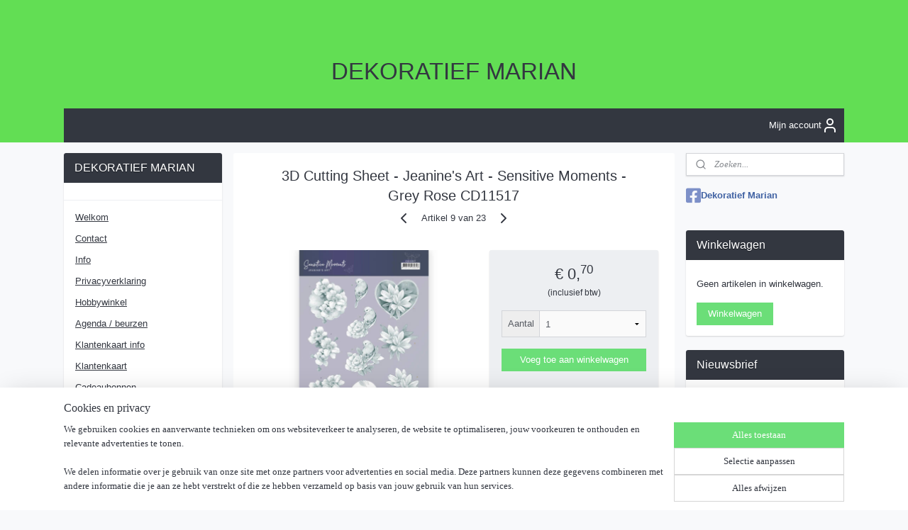

--- FILE ---
content_type: text/html; charset=UTF-8
request_url: https://www.dekoratiefmarian.nl/a-60715414/condoleance/3d-cutting-sheet-jeanine-s-art-sensitive-moments-grey-rose-cd11517/
body_size: 27972
content:
<!DOCTYPE html>
<!--[if lt IE 7]>
<html lang="nl"
      class="no-js lt-ie9 lt-ie8 lt-ie7 secure"> <![endif]-->
<!--[if IE 7]>
<html lang="nl"
      class="no-js lt-ie9 lt-ie8 is-ie7 secure"> <![endif]-->
<!--[if IE 8]>
<html lang="nl"
      class="no-js lt-ie9 is-ie8 secure"> <![endif]-->
<!--[if gt IE 8]><!-->
<html lang="nl" class="no-js secure">
<!--<![endif]-->
<head prefix="og: http://ogp.me/ns#">
    <meta http-equiv="Content-Type" content="text/html; charset=UTF-8"/>

    <title>3D Cutting Sheet - Jeanine&#039;s Art - Sensitive Moments - Grey Rose  CD11517 | Condoleance | DEKORATIEF MARIAN</title>
    <meta name="robots" content="noarchive"/>
    <meta name="robots" content="index,follow,noodp,noydir"/>
    
    <meta name="viewport" content="width=device-width, initial-scale=1.0"/>
    <meta name="revisit-after" content="1 days"/>
    <meta name="generator" content="Mijnwebwinkel"/>
    <meta name="web_author" content="https://www.mijnwebwinkel.nl/"/>

    

    <meta property="og:site_name" content="DEKORATIEF MARIAN"/>

        <meta property="og:title" content="3D Cutting Sheet - Jeanine&#039;s Art - Sensitive Moments - Grey Rose  CD11517"/>
    <meta property="og:description" content=""/>
    <meta property="og:type" content="product"/>
    <meta property="og:image" content="https://cdn.myonlinestore.eu/93be32f5-6be1-11e9-a722-44a8421b9960/image/cache/article/d2be1a18e38e475af51df3de8ed60d7b8f90cf7e.jpg"/>
        <meta property="og:url" content="https://www.dekoratiefmarian.nl/a-60715414/condoleance/3d-cutting-sheet-jeanine-s-art-sensitive-moments-grey-rose-cd11517/"/>

    <link rel="preload" as="style" href="https://static.myonlinestore.eu/assets/../js/fancybox/jquery.fancybox.css?20260123073340"
          onload="this.onload=null;this.rel='stylesheet'">
    <noscript>
        <link rel="stylesheet" href="https://static.myonlinestore.eu/assets/../js/fancybox/jquery.fancybox.css?20260123073340">
    </noscript>

    <link rel="stylesheet" type="text/css" href="https://asset.myonlinestore.eu/7afB5QocjjemakCYOZRohmZDNAf.css"/>

    <link rel="preload" as="style" href="https://static.myonlinestore.eu/assets/../fonts/fontawesome-6.4.2/css/fontawesome.min.css?20260123073340"
          onload="this.onload=null;this.rel='stylesheet'">
    <link rel="preload" as="style" href="https://static.myonlinestore.eu/assets/../fonts/fontawesome-6.4.2/css/solid.min.css?20260123073340"
          onload="this.onload=null;this.rel='stylesheet'">
    <link rel="preload" as="style" href="https://static.myonlinestore.eu/assets/../fonts/fontawesome-6.4.2/css/brands.min.css?20260123073340"
          onload="this.onload=null;this.rel='stylesheet'">
    <link rel="preload" as="style" href="https://static.myonlinestore.eu/assets/../fonts/fontawesome-6.4.2/css/v4-shims.min.css?20260123073340"
          onload="this.onload=null;this.rel='stylesheet'">
    <noscript>
        <link rel="stylesheet" href="https://static.myonlinestore.eu/assets/../fonts/font-awesome-4.1.0/css/font-awesome.4.1.0.min.css?20260123073340">
    </noscript>

    <link rel="preconnect" href="https://static.myonlinestore.eu/" crossorigin />
    <link rel="dns-prefetch" href="https://static.myonlinestore.eu/" />
    <link rel="preconnect" href="https://cdn.myonlinestore.eu" crossorigin />
    <link rel="dns-prefetch" href="https://cdn.myonlinestore.eu" />

    <script type="text/javascript" src="https://static.myonlinestore.eu/assets/../js/modernizr.js?20260123073340"></script>
        
    <link rel="canonical" href="https://www.dekoratiefmarian.nl/a-60715414/condoleance/3d-cutting-sheet-jeanine-s-art-sensitive-moments-grey-rose-cd11517/"/>
                    <link rel="shortcut icon" type="image/x-icon" href="data:image/x-icon;base64,">
        <link rel="icon" type="image/png" href="[data-uri]" />
    <script>
        var _rollbarConfig = {
        accessToken: 'd57a2075769e4401ab611d78421f1c89',
        captureUncaught: false,
        captureUnhandledRejections: false,
        verbose: false,
        payload: {
            environment: 'prod',
            person: {
                id: 547,
            },
            ignoredMessages: [
                'request aborted',
                'network error',
                'timeout'
            ]
        },
        reportLevel: 'error'
    };
    // Rollbar Snippet
    !function(r){var e={};function o(n){if(e[n])return e[n].exports;var t=e[n]={i:n,l:!1,exports:{}};return r[n].call(t.exports,t,t.exports,o),t.l=!0,t.exports}o.m=r,o.c=e,o.d=function(r,e,n){o.o(r,e)||Object.defineProperty(r,e,{enumerable:!0,get:n})},o.r=function(r){"undefined"!=typeof Symbol&&Symbol.toStringTag&&Object.defineProperty(r,Symbol.toStringTag,{value:"Module"}),Object.defineProperty(r,"__esModule",{value:!0})},o.t=function(r,e){if(1&e&&(r=o(r)),8&e)return r;if(4&e&&"object"==typeof r&&r&&r.__esModule)return r;var n=Object.create(null);if(o.r(n),Object.defineProperty(n,"default",{enumerable:!0,value:r}),2&e&&"string"!=typeof r)for(var t in r)o.d(n,t,function(e){return r[e]}.bind(null,t));return n},o.n=function(r){var e=r&&r.__esModule?function(){return r.default}:function(){return r};return o.d(e,"a",e),e},o.o=function(r,e){return Object.prototype.hasOwnProperty.call(r,e)},o.p="",o(o.s=0)}([function(r,e,o){var n=o(1),t=o(4);_rollbarConfig=_rollbarConfig||{},_rollbarConfig.rollbarJsUrl=_rollbarConfig.rollbarJsUrl||"https://cdnjs.cloudflare.com/ajax/libs/rollbar.js/2.14.4/rollbar.min.js",_rollbarConfig.async=void 0===_rollbarConfig.async||_rollbarConfig.async;var a=n.setupShim(window,_rollbarConfig),l=t(_rollbarConfig);window.rollbar=n.Rollbar,a.loadFull(window,document,!_rollbarConfig.async,_rollbarConfig,l)},function(r,e,o){var n=o(2);function t(r){return function(){try{return r.apply(this,arguments)}catch(r){try{console.error("[Rollbar]: Internal error",r)}catch(r){}}}}var a=0;function l(r,e){this.options=r,this._rollbarOldOnError=null;var o=a++;this.shimId=function(){return o},"undefined"!=typeof window&&window._rollbarShims&&(window._rollbarShims[o]={handler:e,messages:[]})}var i=o(3),s=function(r,e){return new l(r,e)},d=function(r){return new i(s,r)};function c(r){return t(function(){var e=Array.prototype.slice.call(arguments,0),o={shim:this,method:r,args:e,ts:new Date};window._rollbarShims[this.shimId()].messages.push(o)})}l.prototype.loadFull=function(r,e,o,n,a){var l=!1,i=e.createElement("script"),s=e.getElementsByTagName("script")[0],d=s.parentNode;i.crossOrigin="",i.src=n.rollbarJsUrl,o||(i.async=!0),i.onload=i.onreadystatechange=t(function(){if(!(l||this.readyState&&"loaded"!==this.readyState&&"complete"!==this.readyState)){i.onload=i.onreadystatechange=null;try{d.removeChild(i)}catch(r){}l=!0,function(){var e;if(void 0===r._rollbarDidLoad){e=new Error("rollbar.js did not load");for(var o,n,t,l,i=0;o=r._rollbarShims[i++];)for(o=o.messages||[];n=o.shift();)for(t=n.args||[],i=0;i<t.length;++i)if("function"==typeof(l=t[i])){l(e);break}}"function"==typeof a&&a(e)}()}}),d.insertBefore(i,s)},l.prototype.wrap=function(r,e,o){try{var n;if(n="function"==typeof e?e:function(){return e||{}},"function"!=typeof r)return r;if(r._isWrap)return r;if(!r._rollbar_wrapped&&(r._rollbar_wrapped=function(){o&&"function"==typeof o&&o.apply(this,arguments);try{return r.apply(this,arguments)}catch(o){var e=o;throw e&&("string"==typeof e&&(e=new String(e)),e._rollbarContext=n()||{},e._rollbarContext._wrappedSource=r.toString(),window._rollbarWrappedError=e),e}},r._rollbar_wrapped._isWrap=!0,r.hasOwnProperty))for(var t in r)r.hasOwnProperty(t)&&(r._rollbar_wrapped[t]=r[t]);return r._rollbar_wrapped}catch(e){return r}};for(var p="log,debug,info,warn,warning,error,critical,global,configure,handleUncaughtException,handleAnonymousErrors,handleUnhandledRejection,captureEvent,captureDomContentLoaded,captureLoad".split(","),u=0;u<p.length;++u)l.prototype[p[u]]=c(p[u]);r.exports={setupShim:function(r,e){if(r){var o=e.globalAlias||"Rollbar";if("object"==typeof r[o])return r[o];r._rollbarShims={},r._rollbarWrappedError=null;var a=new d(e);return t(function(){e.captureUncaught&&(a._rollbarOldOnError=r.onerror,n.captureUncaughtExceptions(r,a,!0),e.wrapGlobalEventHandlers&&n.wrapGlobals(r,a,!0)),e.captureUnhandledRejections&&n.captureUnhandledRejections(r,a,!0);var t=e.autoInstrument;return!1!==e.enabled&&(void 0===t||!0===t||"object"==typeof t&&t.network)&&r.addEventListener&&(r.addEventListener("load",a.captureLoad.bind(a)),r.addEventListener("DOMContentLoaded",a.captureDomContentLoaded.bind(a))),r[o]=a,a})()}},Rollbar:d}},function(r,e){function o(r,e,o){if(e.hasOwnProperty&&e.hasOwnProperty("addEventListener")){for(var n=e.addEventListener;n._rollbarOldAdd&&n.belongsToShim;)n=n._rollbarOldAdd;var t=function(e,o,t){n.call(this,e,r.wrap(o),t)};t._rollbarOldAdd=n,t.belongsToShim=o,e.addEventListener=t;for(var a=e.removeEventListener;a._rollbarOldRemove&&a.belongsToShim;)a=a._rollbarOldRemove;var l=function(r,e,o){a.call(this,r,e&&e._rollbar_wrapped||e,o)};l._rollbarOldRemove=a,l.belongsToShim=o,e.removeEventListener=l}}r.exports={captureUncaughtExceptions:function(r,e,o){if(r){var n;if("function"==typeof e._rollbarOldOnError)n=e._rollbarOldOnError;else if(r.onerror){for(n=r.onerror;n._rollbarOldOnError;)n=n._rollbarOldOnError;e._rollbarOldOnError=n}e.handleAnonymousErrors();var t=function(){var o=Array.prototype.slice.call(arguments,0);!function(r,e,o,n){r._rollbarWrappedError&&(n[4]||(n[4]=r._rollbarWrappedError),n[5]||(n[5]=r._rollbarWrappedError._rollbarContext),r._rollbarWrappedError=null);var t=e.handleUncaughtException.apply(e,n);o&&o.apply(r,n),"anonymous"===t&&(e.anonymousErrorsPending+=1)}(r,e,n,o)};o&&(t._rollbarOldOnError=n),r.onerror=t}},captureUnhandledRejections:function(r,e,o){if(r){"function"==typeof r._rollbarURH&&r._rollbarURH.belongsToShim&&r.removeEventListener("unhandledrejection",r._rollbarURH);var n=function(r){var o,n,t;try{o=r.reason}catch(r){o=void 0}try{n=r.promise}catch(r){n="[unhandledrejection] error getting `promise` from event"}try{t=r.detail,!o&&t&&(o=t.reason,n=t.promise)}catch(r){}o||(o="[unhandledrejection] error getting `reason` from event"),e&&e.handleUnhandledRejection&&e.handleUnhandledRejection(o,n)};n.belongsToShim=o,r._rollbarURH=n,r.addEventListener("unhandledrejection",n)}},wrapGlobals:function(r,e,n){if(r){var t,a,l="EventTarget,Window,Node,ApplicationCache,AudioTrackList,ChannelMergerNode,CryptoOperation,EventSource,FileReader,HTMLUnknownElement,IDBDatabase,IDBRequest,IDBTransaction,KeyOperation,MediaController,MessagePort,ModalWindow,Notification,SVGElementInstance,Screen,TextTrack,TextTrackCue,TextTrackList,WebSocket,WebSocketWorker,Worker,XMLHttpRequest,XMLHttpRequestEventTarget,XMLHttpRequestUpload".split(",");for(t=0;t<l.length;++t)r[a=l[t]]&&r[a].prototype&&o(e,r[a].prototype,n)}}}},function(r,e){function o(r,e){this.impl=r(e,this),this.options=e,function(r){for(var e=function(r){return function(){var e=Array.prototype.slice.call(arguments,0);if(this.impl[r])return this.impl[r].apply(this.impl,e)}},o="log,debug,info,warn,warning,error,critical,global,configure,handleUncaughtException,handleAnonymousErrors,handleUnhandledRejection,_createItem,wrap,loadFull,shimId,captureEvent,captureDomContentLoaded,captureLoad".split(","),n=0;n<o.length;n++)r[o[n]]=e(o[n])}(o.prototype)}o.prototype._swapAndProcessMessages=function(r,e){var o,n,t;for(this.impl=r(this.options);o=e.shift();)n=o.method,t=o.args,this[n]&&"function"==typeof this[n]&&("captureDomContentLoaded"===n||"captureLoad"===n?this[n].apply(this,[t[0],o.ts]):this[n].apply(this,t));return this},r.exports=o},function(r,e){r.exports=function(r){return function(e){if(!e&&!window._rollbarInitialized){for(var o,n,t=(r=r||{}).globalAlias||"Rollbar",a=window.rollbar,l=function(r){return new a(r)},i=0;o=window._rollbarShims[i++];)n||(n=o.handler),o.handler._swapAndProcessMessages(l,o.messages);window[t]=n,window._rollbarInitialized=!0}}}}]);
    // End Rollbar Snippet
    </script>
    <script defer type="text/javascript" src="https://static.myonlinestore.eu/assets/../js/jquery.min.js?20260123073340"></script><script defer type="text/javascript" src="https://static.myonlinestore.eu/assets/../js/mww/shop.js?20260123073340"></script><script defer type="text/javascript" src="https://static.myonlinestore.eu/assets/../js/mww/shop/category.js?20260123073340"></script><script defer type="text/javascript" src="https://static.myonlinestore.eu/assets/../js/fancybox/jquery.fancybox.pack.js?20260123073340"></script><script defer type="text/javascript" src="https://static.myonlinestore.eu/assets/../js/fancybox/jquery.fancybox-thumbs.js?20260123073340"></script><script defer type="text/javascript" src="https://static.myonlinestore.eu/assets/../js/mww/image.js?20260123073340"></script><script defer type="text/javascript" src="https://static.myonlinestore.eu/assets/../js/mww/shop/article.js?20260123073340"></script><script defer type="text/javascript" src="https://static.myonlinestore.eu/assets/../js/mww/product/product.js?20260123073340"></script><script defer type="text/javascript" src="https://static.myonlinestore.eu/assets/../js/mww/product/product.configurator.js?20260123073340"></script><script defer type="text/javascript"
                src="https://static.myonlinestore.eu/assets/../js/mww/product/product.configurator.validator.js?20260123073340"></script><script defer type="text/javascript" src="https://static.myonlinestore.eu/assets/../js/mww/product/product.main.js?20260123073340"></script><script defer type="text/javascript" src="https://static.myonlinestore.eu/assets/../js/mww/navigation.js?20260123073340"></script><script defer type="text/javascript" src="https://static.myonlinestore.eu/assets/../js/delay.js?20260123073340"></script><script defer type="text/javascript" src="https://static.myonlinestore.eu/assets/../js/mww/ajax.js?20260123073340"></script><script defer type="text/javascript" src="https://static.myonlinestore.eu/assets/../js/foundation/foundation.min.js?20260123073340"></script><script defer type="text/javascript" src="https://static.myonlinestore.eu/assets/../js/foundation/foundation/foundation.topbar.js?20260123073340"></script><script defer type="text/javascript" src="https://static.myonlinestore.eu/assets/../js/foundation/foundation/foundation.tooltip.js?20260123073340"></script><script defer type="text/javascript" src="https://static.myonlinestore.eu/assets/../js/mww/deferred.js?20260123073340"></script>
        <script src="https://static.myonlinestore.eu/assets/webpack/bootstrapper.ce10832e.js"></script>
    
    <script src="https://static.myonlinestore.eu/assets/webpack/vendor.85ea91e8.js" defer></script><script src="https://static.myonlinestore.eu/assets/webpack/main.c5872b2c.js" defer></script>
    
    <script src="https://static.myonlinestore.eu/assets/webpack/webcomponents.377dc92a.js" defer></script>
    
    <script src="https://static.myonlinestore.eu/assets/webpack/render.8395a26c.js" defer></script>

    <script>
        window.bootstrapper.add(new Strap('marketingScripts', []));
    </script>
        <script>
  window.dataLayer = window.dataLayer || [];

  function gtag() {
    dataLayer.push(arguments);
  }

    gtag(
    "consent",
    "default",
    {
      "ad_storage": "denied",
      "ad_user_data": "denied",
      "ad_personalization": "denied",
      "analytics_storage": "denied",
      "security_storage": "granted",
      "personalization_storage": "denied",
      "functionality_storage": "denied",
    }
  );

  gtag("js", new Date());
  gtag("config", 'G-HSRC51ENF9', { "groups": "myonlinestore" });</script>
<script async src="https://www.googletagmanager.com/gtag/js?id=G-HSRC51ENF9"></script>
        <script>
        
    </script>
        
<script>
    var marketingStrapId = 'marketingScripts'
    var marketingScripts = window.bootstrapper.use(marketingStrapId);

    if (marketingScripts === null) {
        marketingScripts = [];
    }

    
    window.bootstrapper.update(new Strap(marketingStrapId, marketingScripts));
</script>
    <noscript>
        <style>ul.products li {
                opacity: 1 !important;
            }</style>
    </noscript>

            <script>
                (function (w, d, s, l, i) {
            w[l] = w[l] || [];
            w[l].push({
                'gtm.start':
                    new Date().getTime(), event: 'gtm.js'
            });
            var f = d.getElementsByTagName(s)[0],
                j = d.createElement(s), dl = l != 'dataLayer' ? '&l=' + l : '';
            j.async = true;
            j.src =
                'https://www.googletagmanager.com/gtm.js?id=' + i + dl;
            f.parentNode.insertBefore(j, f);
        })(window, document, 'script', 'dataLayer', 'GTM-MSQ3L6L');
            </script>

</head>
<body    class="lang-nl_NL layout-width-1100 threeColumn">

    <noscript>
                    <iframe src="https://www.googletagmanager.com/ns.html?id=GTM-MSQ3L6L" height="0" width="0"
                    style="display:none;visibility:hidden"></iframe>
            </noscript>


<header>
    <a tabindex="0" id="skip-link" class="button screen-reader-text" href="#content">Spring naar de hoofdtekst</a>
</header>


<div id="react_element__filter"></div>

<div class="site-container">
    <div class="inner-wrap">
        
        
        <div class="bg-container custom-css-container"             data-active-language="nl"
            data-current-date="25-01-2026"
            data-category-id="unknown"
            data-article-id="46299617"
            data-article-category-id="4605"
            data-article-name="3D Cutting Sheet - Jeanine&#039;s Art - Sensitive Moments - Grey Rose  CD11517"
        >
            <noscript class="no-js-message">
                <div class="inner">
                    Javascript is uitgeschakeld.


Zonder Javascript is het niet mogelijk bestellingen te plaatsen in deze webwinkel en zijn een aantal functionaliteiten niet beschikbaar.
                </div>
            </noscript>

            <div id="header">
                <div id="react_root"><!-- --></div>
                <div
                    class="header-bar-top">
                                                
<div class="row header-bar-inner" data-bar-position="top" data-options="sticky_on: large; is_hover: true; scrolltop: true;" data-topbar>
    <section class="top-bar-section">
            </section>
</div>

                                    </div>

                



<sf-header-image
    class="web-component"
    header-element-height="100%"
    align="center"
    store-name="DEKORATIEF MARIAN"
    store-url="https://www.dekoratiefmarian.nl/"
    background-image-url=""
    mobile-background-image-url=""
    logo-custom-width=""
    logo-custom-height=""
    page-column-width="1100"
    style="
        height: 100%;

        --background-color: #62DE54;
        --background-height: 100%;
        --background-aspect-ratio: 1;
        --scaling-background-aspect-ratio: 2.75;
        --mobile-background-height: 0px;
        --mobile-background-aspect-ratio: 1;
        --color: #333740;
        --logo-custom-width: auto;
        --logo-custom-height: auto;
        --logo-aspect-ratio: 1
        ">
    </sf-header-image>
                <div class="header-bar-bottom">
                                                
<div class="row header-bar-inner" data-bar-position="header" data-options="sticky_on: large; is_hover: true; scrolltop: true;" data-topbar>
    <section class="top-bar-section">
                                    <div class="module-container myaccount align-right">
                    
<div class="module my-account-bar">
            <a href="javascript:void(0)" class="foldout-account">
            Mijn account     <div   
    aria-hidden role="img"
    class="icon icon--sf-user
        "
    >
    <svg><use xlink:href="#sf-user"></use></svg>
    </div>
        </a>
        <div class="saveforlater-counter-topbar" id="react_element__saveforlater-topbar-counter"
             data-show-counter=""></div>
        <div class="my-account-overlay"></div>
        <div class="hidden-account-details">
            <div class="invisible-hover-area">
                <div class="header">
                    <div class="header-text">Mijn account</div>
                    <div class="close-button">
                            <div   
    aria-hidden role="img"
    class="icon icon--close-button icon--sf-x
        "
            title="close-button"
    >
    <svg><use xlink:href="#sf-x"></use></svg>
    </div>
                    </div>
                </div>
                <div class="scrollable">
                    <h3 class="existing-customer">Inloggen</h3>
                    <div class="form-group">
                        <form accept-charset="UTF-8" name=""
          method="post" action="/customer/login/?referer=/a-60715414/condoleance/3d-cutting-sheet-jeanine-s-art-sensitive-moments-grey-rose-cd11517/" class="legacy" id="login_form">
                        <script>
    document.addEventListener("DOMContentLoaded", function () {
        Array.from(document.querySelectorAll("#login_form")).map(
            form => form.addEventListener("submit", function () {
                Array.from(document.querySelectorAll("#login")).map(button => button.disabled = true);
            })
        );
    });
</script>
                        
                        <div class="form-group        ">
    <label class="control-label required" for="customer_account_username">E-mailadres</label><div class="control-group">
            <div class="control-container   no-errors    ">
                                <input type="email"
            id="customer_account_username" name="_username" required="required" class="default form-control" maxlength="100"
                                                    data-validator-range="0-0"
                />
                    </div>
                                </div>
</div>
    
                        <div class="form-group        ">
    <label class="control-label required" for="customer_account_password">Wachtwoord</label><div class="control-group">
            <div class="control-container   no-errors    ">
                                <input type="password"
            id="customer_account_password" name="_password" required="required" class="default form-control" maxlength="64"
                                                    data-validator-range="0-0"
                />
                    </div>
                                </div>
</div>
    
                        <div class="form-row buttons">
                            <button type="submit" id="login" name="login" class="btn">
                                Inloggen
                            </button>
                        </div>
                        <input type="hidden"
            id="_csrf_token" name="_csrf_token" class="form-control"
            value="e6c83b3223f979865ff8b.VCQpqdNU1lYa3VBDKCwdXyd6sTblB8nVbSQeNqXlqA0.MmVE5eYZ4wZP7AIObE53aE4jxm6vVvizJGZ6RpGg3mENV0_c4my7Ml2eHQ"                                         data-validator-range="0-0"
                />
        </form>
                    </div>
                    <a class="forgot-password-link" href="/customer/forgot-password/">Wachtwoord vergeten?</a>
                                            <hr/>
                        <h3 class="without-account">Geen account?</h3>
                        <p>
                            Met een account kun je sneller bestellen en heb je een overzicht van je eerdere bestellingen.
                        </p>
                        <a href="https://www.dekoratiefmarian.nl/customer/register/?referer=/a-60715414/condoleance/3d-cutting-sheet-jeanine-s-art-sensitive-moments-grey-rose-cd11517/"
                           class="btn">Account aanmaken</a>
                                    </div>
            </div>
        </div>
    </div>

                </div>
                        </section>
</div>

                                    </div>
            </div>

            
            
            <div id="content" class="columncount-3">
                <div class="row">
                                            <div class="columns columns-14 foldout-nav">
                            <a class="mobile-nav-toggle" href="#" data-react-trigger="mobile-navigation-toggle">
    <i></i> Menu</a>   
                        </div>
                                                                                            <div class="columns large-8 medium-14 large-push-3" id="centercolumn">
    
    
                                    <script>
        window.bootstrapper.add(new Strap('product', {
            id: '46299617',
            name: '3D Cutting Sheet - Jeanine&#039;s Art - Sensitive Moments - Grey Rose  CD11517',
            value: '0.700000',
            currency: 'EUR'
        }));

        var marketingStrapId = 'marketingScripts'
        var marketingScripts = window.bootstrapper.use(marketingStrapId);

        if (marketingScripts === null) {
            marketingScripts = [];
        }

        marketingScripts.push({
            inline: `if (typeof window.fbq === 'function') {
                window.fbq('track', 'ViewContent', {
                    content_name: "3D Cutting Sheet - Jeanine&#039;s Art - Sensitive Moments - Grey Rose  CD11517",
                    content_ids: ["46299617"],
                    content_type: "product"
                });
            }`,
        });

        window.bootstrapper.update(new Strap(marketingStrapId, marketingScripts));
    </script>
    <div id="react_element__product-events"><!-- --></div>

    <script type="application/ld+json">
        {"@context":"https:\/\/schema.org","@graph":[{"@type":"Product","name":"3D Cutting Sheet - Jeanine\u0027s Art - Sensitive Moments - Grey Rose  CD11517","offers":{"@type":"Offer","url":"https:\/\/www.dekoratiefmarian.nl\/a-60715414\/condoleance\/3d-cutting-sheet-jeanine-s-art-sensitive-moments-grey-rose-cd11517\/","priceSpecification":{"@type":"PriceSpecification","priceCurrency":"EUR","price":"0.70","valueAddedTaxIncluded":true},"@id":"https:\/\/www.dekoratiefmarian.nl\/#\/schema\/Offer\/3eac30f4-bde3-11eb-a98b-0a6e45a98899"},"image":{"@type":"ImageObject","url":"https:\/\/cdn.myonlinestore.eu\/93be32f5-6be1-11e9-a722-44a8421b9960\/image\/cache\/article\/d2be1a18e38e475af51df3de8ed60d7b8f90cf7e.jpg","contentUrl":"https:\/\/cdn.myonlinestore.eu\/93be32f5-6be1-11e9-a722-44a8421b9960\/image\/cache\/article\/d2be1a18e38e475af51df3de8ed60d7b8f90cf7e.jpg","@id":"https:\/\/cdn.myonlinestore.eu\/93be32f5-6be1-11e9-a722-44a8421b9960\/image\/cache\/article\/d2be1a18e38e475af51df3de8ed60d7b8f90cf7e.jpg"},"@id":"https:\/\/www.dekoratiefmarian.nl\/#\/schema\/Product\/3eac30f4-bde3-11eb-a98b-0a6e45a98899"}]}
    </script>
            <div class="article product-page classic">
            <span class="badge-container">
            </span>
            <h1 class="product-title">
        3D Cutting Sheet - Jeanine&#039;s Art - Sensitive Moments - Grey Rose  CD11517    </h1>
            <span class="sku-container">
            </span>

        
<div class="prev_next-button">
                            <a href="/a-72343906/condoleance/3d-cutting-sheet-jeanine-s-art-heartfelt-condolences-weeping-willow-cd11820/" title="Vorige artikel &#xA;(3D Cutting Sheet -Jeanine&#039;s Art - Heartfelt Condolences - Weeping Willow  CD11820)" class="prev_next_article" accesskey="p"><div   
    aria-hidden role="img"
    class="icon icon--sf-chevron-left
        "
            title="{{ language.getText(&#039;previous_article&#039;) }} &amp;#xA;({{ buttons.left.title|raw }})"
    ><svg><use xlink:href="#sf-chevron-left"></use></svg></div></a>        <span>Artikel 9 van 23</span>
            <a href="/a-60715378/condoleance/3d-cutting-sheet-jeanine-s-art-sensitive-moments-lily-cd11520/" title="Volgende artikel &#xA;(3D Cutting Sheet - Jeanine&#039;s Art - Sensitive Moments - Lily  CD11520)" class="prev_next_article" accesskey="n"><div   
    aria-hidden role="img"
    class="icon icon--sf-chevron-right
        "
            title="{{ language.getText(&#039;next_article&#039;) }} &amp;#xA;({{ buttons.right.title|raw }})"
    ><svg><use xlink:href="#sf-chevron-right"></use></svg></div></a>    
    </div>

        <div class="clearfix"></div>

        <div class="row top-container">
                            <div class="left">
            
                            <div class="images">
                                    <div class="large">
                        

<a href="https://cdn.myonlinestore.eu/93be32f5-6be1-11e9-a722-44a8421b9960/image/cache/full/d2be1a18e38e475af51df3de8ed60d7b8f90cf7e.jpg?20260123073340"
    class="fancybox"
    data-fancybox-type="image"
    data-thumbnail="https://cdn.myonlinestore.eu/93be32f5-6be1-11e9-a722-44a8421b9960/image/cache/full/d2be1a18e38e475af51df3de8ed60d7b8f90cf7e.jpg?20260123073340"
    rel="fancybox-thumb" title="3D Cutting Sheet - Jeanine&#039;s Art - Sensitive Moments - Grey Rose  CD11517"
    id="afbeelding1"
    >
                        <img src="https://cdn.myonlinestore.eu/93be32f5-6be1-11e9-a722-44a8421b9960/image/cache/full/d2be1a18e38e475af51df3de8ed60d7b8f90cf7e.jpg?20260123073340" alt="3D&#x20;Cutting&#x20;Sheet&#x20;-&#x20;Jeanine&#x27;s&#x20;Art&#x20;-&#x20;Sensitive&#x20;Moments&#x20;-&#x20;Grey&#x20;Rose&#x20;&#x20;CD11517" />
            </a>
                    </div>
                            </div>
                    <ul class="thumbs">
                                
                                            </ul>
        
                            </div>
            
                                        <div class="right">
                    <div class="product-options columns">
                        
<div class="js-enable-after-load disabled">
    <div class="article-options" data-article-element="options">
        <div class="row">
            <div class="large-14 columns price-container">
                

    
    <span class="pricetag">
                    <span class="regular">
                    € 0,<sup>70</sup>

            </span>
            </span>

                                                    <small>
                        (inclusief                        btw)
                    </small>
                                            </div>
        </div>

                            
            <form accept-charset="UTF-8" name="add_to_cart"
          method="post" action="" class="legacy" data-optionlist-url="https://www.dekoratiefmarian.nl/article/select-articlelist-option/" id="addToCartForm">
            <div class="form-group        ">
    <div class="control-group">
            <div class="control-container   no-errors    ">
                                            </div>
                                </div>
</div>
    
            <input type="hidden"
            id="add_to_cart_category_article_id" name="add_to_cart[category_article_id]" class="form-control"
            value="60715414"                                         data-validator-range="0-0"
                />
        <input type="hidden"
            id="add_to_cart__token" name="add_to_cart[_token]" class="form-control"
            value="e8d.ovlyom5oH8maY4dTy6Y3Nc3pt7Vl5s6qP0_ahNHT_Rk.6ooc0ywtfY_7CvIMk89Ne_nZ0Pk117zidR_qx6aRliCToyKWXCtzoMw68A"                                         data-validator-range="0-0"
                />
        
            <div class="stockinfo">
                            </div>
                                            <div class="form-group">
    <div class="control-group">
                                        <div class="control-container prefix" data-prefix="Aantal">
                <select name="amount" class="form-control">
                                                                                                                                <option value="1">1</option>
                                            <option value="2">2</option>
                                            <option value="3">3</option>
                                            <option value="4">4</option>
                                            <option value="5">5</option>
                                            <option value="6">6</option>
                                            <option value="7">7</option>
                                            <option value="8">8</option>
                                            <option value="9">9</option>
                                            <option value="10">10</option>
                                    </select>
            </div>
            </div>
    </div>

                                <button type="submit" data-testid="add-to-cart-button-enabled" name="add" class="btn buy-button" onclick="if (window.addToCart) window.addToCart({ value: '0.700000', currency: 'EUR' });">Voeg toe aan winkelwagen</button>
                        </form>
        
        
    </div>
</div>
                        <div class="save-button-detail" id="react_element__saveforlater-detail-button" data-product-id="3eac30f4-bde3-11eb-a98b-0a6e45a98899" data-product-name="3D Cutting Sheet - Jeanine&#039;s Art - Sensitive Moments - Grey Rose  CD11517" data-analytics-id="46299617" data-value="0.700000" data-currency="EUR"></div>
                    </div>
                </div>
                    </div>

            <a href="/c-4605/condoleance/" onclick="if(window.gotoCategoryFromHistory) {window.gotoCategoryFromHistory(this.href); void(0)}" class="btn tiny">
        Overzicht
   </a>


                    <ul class="product-tabs" style="display: none">
            <li class="active">
                <a href="#" data-tab-id="description">Beschrijving</a>
            </li>
                            <li>
                    <a href="#" data-tab-id="specs">Specificaties</a>
                </li>
                    </ul>
    
        <div class="product-tab row description" data-tab-content="description">
            <div class="rte_content fullwidth">
                                    
                            </div>
                            
                    </div>
                    <div class="product-tab" data-tab-content="specs">
                <div class="article-specs" style="display: none">
                    <div class="inner">
                            <table class="article-specs" data-article-element="specs">
            </table>
                    </div>
                </div>
            </div>
            </div>

    
            
    </div>
<div class="columns large-3 large-pull-8 medium-7" id="leftcolumn">
            <div class="pane paneColumn paneColumnLeft">
            <div class="block navigation side-menu">
    <h3>DEKORATIEF MARIAN</h3>
    <ul>    



    
<li class="divider">
            <hr>
    </li>
    




<li class="">
            <a href="https://www.dekoratiefmarian.nl/" class="">
            Welkom
                    </a>

                                </li>
    




<li class="">
            <a href="https://www.dekoratiefmarian.nl/c-3977/contact/" class="">
            Contact
                    </a>

                                </li>
    




<li class="">
            <a href="https://www.dekoratiefmarian.nl/c-4629/info/" class="">
            Info
                    </a>

                                </li>
    




<li class="">
            <a href="https://www.dekoratiefmarian.nl/c-4450659/privacyverklaring/" class="">
            Privacyverklaring
                    </a>

                                </li>
    




<li class="">
            <a href="https://www.dekoratiefmarian.nl/c-3544224/hobbywinkel/" class="">
            Hobbywinkel
                    </a>

                                </li>
    




<li class="">
            <a href="https://www.dekoratiefmarian.nl/c-16024/agenda-beurzen/" class="">
            Agenda / beurzen
                    </a>

                                </li>
    




<li class="">
            <a href="https://www.dekoratiefmarian.nl/c-2272972/klantenkaart-info/" class="">
            Klantenkaart info
                    </a>

                                </li>
    




<li class="">
            <a href="https://www.dekoratiefmarian.nl/c-2272917/klantenkaart/" class="">
            Klantenkaart
                    </a>

                                </li>
    




<li class="">
            <a href="https://www.dekoratiefmarian.nl/c-2822436/cadeaubonnen/" class="">
            Cadeaubonnen
                    </a>

                                </li>
    




<li class="">
            <a href="https://www.dekoratiefmarian.nl/c-3539085/verzendkosten/" class="">
            Verzendkosten
                    </a>

                                </li>
    



    
<li class="divider">
            <hr>
    </li>
    

    


<li class="has-dropdown">
            <a href="https://www.dekoratiefmarian.nl/c-488342/nieuw/" class="">
            NIEUW
                    </a>

                                    <ul class="dropdown">
                        

    


<li class="has-dropdown">
            <a href="https://www.dekoratiefmarian.nl/c-4879808/outlet-artikelen-op-op-in-prijs-verlaagd-22-01-2026/" class="">
            Outlet artikelen  OP=OP (in prijs verlaagd) (22-01-2026))
                    </a>

                                    <ul class="dropdown">
                        




<li class="">
            <a href="https://www.dekoratiefmarian.nl/c-7650099/dutch-doobadoo-card-deco/" class="">
            Dutch doobadoo/Card deco
                    </a>

                                </li>
    




<li class="">
            <a href="https://www.dekoratiefmarian.nl/c-2924082/kaarten-passepartout/" class="">
            Kaarten passepartout
                    </a>

                                </li>
    




<li class="">
            <a href="https://www.dekoratiefmarian.nl/c-7028603/mallen/" class="">
            Mallen 
                    </a>

                                </li>
    




<li class="">
            <a href="https://www.dekoratiefmarian.nl/c-7032674/paperbloc/" class="">
            Paperbloc
                    </a>

                                </li>
    




<li class="">
            <a href="https://www.dekoratiefmarian.nl/c-7530741/push-out-vellen/" class="">
            Push-Out vellen
                    </a>

                                </li>
    




<li class="">
            <a href="https://www.dekoratiefmarian.nl/c-7521054/stempels/" class="">
            Stempels
                    </a>

                                </li>
    




<li class="">
            <a href="https://www.dekoratiefmarian.nl/c-7032671/overige/" class="">
            Overige
                    </a>

                                </li>
                </ul>
                        </li>
    




<li class="">
            <a href="https://www.dekoratiefmarian.nl/c-7599180/laatste-kerstartikelen-winter-22-01/" class="">
            Laatste KERSTARTIKELEN  / WINTER( 22-01)
                    </a>

                                </li>
    

    


<li class="has-dropdown">
            <a href="https://www.dekoratiefmarian.nl/c-7744537/week-5/" class="">
            Week 5
                    </a>

                                    <ul class="dropdown">
                        




<li class="">
            <a href="https://www.dekoratiefmarian.nl/c-7745252/alchemy-of-art/" class="">
            Alchemy of Art
                    </a>

                                </li>
    




<li class="">
            <a href="https://www.dekoratiefmarian.nl/c-7745282/findit-color-coloring-book/" class="">
            Findit Color - Coloring Book
                    </a>

                                </li>
    




<li class="">
            <a href="https://www.dekoratiefmarian.nl/c-7743447/findit-pinwheel-jungle-xl/" class="">
            Findit - Pinwheel - Jungle XL
                    </a>

                                </li>
    




<li class="">
            <a href="https://www.dekoratiefmarian.nl/c-7743442/hobbydots-cards-37-en-38/" class="">
            Hobbydots  Cards 37 en 38
                    </a>

                                </li>
    




<li class="">
            <a href="https://www.dekoratiefmarian.nl/c-7742557/jumbo-kartonpakket-card-deco/" class="">
            Jumbo kartonpakket - Card Deco
                    </a>

                                </li>
    




<li class="">
            <a href="https://www.dekoratiefmarian.nl/c-7743512/marianne-design-30-jan/" class="">
            Marianne Design  30 jan.
                    </a>

                                </li>
    




<li class="">
            <a href="https://www.dekoratiefmarian.nl/c-7740332/paper-favourites/" class="">
             Paper Favourites
                    </a>

                                </li>
    




<li class="">
            <a href="https://www.dekoratiefmarian.nl/c-7743457/stitch-and-do-on-colour-39/" class="">
            Stitch and do on Colour 39 
                    </a>

                                </li>
    




<li class="">
            <a href="https://www.dekoratiefmarian.nl/c-7745287/stitch-and-do-pp-cards/" class="">
            Stitch and Do PP cards
                    </a>

                                </li>
    




<li class="">
            <a href="https://www.dekoratiefmarian.nl/c-7741337/stitch-do-boek-a6-34-butterfly-dreams/" class="">
            Stitch &amp; Do boek A6 - 34 Butterfly Dreams
                    </a>

                                </li>
    




<li class="">
            <a href="https://www.dekoratiefmarian.nl/c-7743462/studio-light-23-jan/" class="">
            Studio Light 23 jan.
                    </a>

                                </li>
                </ul>
                        </li>
    

    


<li class="has-dropdown">
            <a href="https://www.dekoratiefmarian.nl/c-7732357/week-4/" class="">
            Week 4
                    </a>

                                    <ul class="dropdown">
                        




<li class="">
            <a href="https://www.dekoratiefmarian.nl/c-7741342/3d-push-out-book/" class="">
            3D Push-Out Book 
                    </a>

                                </li>
    




<li class="">
            <a href="https://www.dekoratiefmarian.nl/c-7734472/art-journaling-card-making-combi-voordeelset/" class="">
            Art Journaling &amp; Card Making combi/voordeelset 
                    </a>

                                </li>
    




<li class="">
            <a href="https://www.dekoratiefmarian.nl/c-7735162/berries-beauties-floral-elegance/" class="">
            Berries Beauties - Floral Elegance  
                    </a>

                                </li>
    




<li class="">
            <a href="https://www.dekoratiefmarian.nl/c-7736912/findit-color-cozy-colouring-cards-set/" class="">
            Findit Color - Cozy Colouring Cards Set 
                    </a>

                                </li>
    




<li class="">
            <a href="https://www.dekoratiefmarian.nl/c-7734467/hobbydots-293-294/" class="">
            Hobbydots 293 / 294
                    </a>

                                </li>
    




<li class="">
            <a href="https://www.dekoratiefmarian.nl/c-7735147/hobbyzine-70/" class="">
            Hobbyzine 70 
                    </a>

                                </li>
    




<li class="">
            <a href="https://www.dekoratiefmarian.nl/c-7738842/ponsen/" class="">
            Ponsen
                    </a>

                                </li>
    




<li class="">
            <a href="https://www.dekoratiefmarian.nl/c-7740317/sprackles-146-147/" class="">
            Sprackles 146 / 147
                    </a>

                                </li>
    




<li class="">
            <a href="https://www.dekoratiefmarian.nl/c-7740327/stitch-and-do-254-255/" class="">
            Stitch and Do 254 / 255
                    </a>

                                </li>
    




<li class="">
            <a href="https://www.dekoratiefmarian.nl/c-7732362/studio-light/" class="">
            Studio Light 
                    </a>

                                </li>
    




<li class="">
            <a href="https://www.dekoratiefmarian.nl/c-7738722/studio-light/" class="">
            Studio Light 
                    </a>

                                </li>
    




<li class="">
            <a href="https://www.dekoratiefmarian.nl/c-7739037/versafine-clair-medium/" class="">
            Versafine Clair Medium
                    </a>

                                </li>
    




<li class="">
            <a href="https://www.dekoratiefmarian.nl/c-7738857/overige/" class="">
            Overige
                    </a>

                                </li>
                </ul>
                        </li>
    

    


<li class="has-dropdown">
            <a href="https://www.dekoratiefmarian.nl/c-7732352/week-3/" class="">
            Week 3
                    </a>

                                    <ul class="dropdown">
                        




<li class="">
            <a href="https://www.dekoratiefmarian.nl/c-7727855/craft-o-clock/" class="">
            Craft o clock
                    </a>

                                </li>
    




<li class="">
            <a href="https://www.dekoratiefmarian.nl/c-7719663/dot-and-do/" class="">
            Dot and Do 
                    </a>

                                </li>
    




<li class="">
            <a href="https://www.dekoratiefmarian.nl/c-7721336/fairybells/" class="">
            Fairybells 
                    </a>

                                </li>
    




<li class="">
            <a href="https://www.dekoratiefmarian.nl/c-7723025/kleurboeken/" class="">
            Kleurboeken
                    </a>

                                </li>
    




<li class="">
            <a href="https://www.dekoratiefmarian.nl/c-7727205/marianne-design/" class="">
            Marianne Design 
                    </a>

                                </li>
    




<li class="">
            <a href="https://www.dekoratiefmarian.nl/c-7715983/paper-favourites/" class="">
            Paper Favourites
                    </a>

                                </li>
    




<li class="">
            <a href="https://www.dekoratiefmarian.nl/c-7721431/stitch-do/" class="">
            Stitch &amp; Do 
                    </a>

                                </li>
    




<li class="">
            <a href="https://www.dekoratiefmarian.nl/c-7712008/studio-light-hazel-eaton/" class="">
            Studio Light (  Hazel Eaton )
                    </a>

                                </li>
    




<li class="">
            <a href="https://www.dekoratiefmarian.nl/c-7719103/studio-light/" class="">
            Studio Light 
                    </a>

                                </li>
    




<li class="">
            <a href="https://www.dekoratiefmarian.nl/c-7719668/3d-push-out-book-58-59/" class="">
            3D Push-Out Book 58 / 59
                    </a>

                                </li>
    




<li class="">
            <a href="https://www.dekoratiefmarian.nl/c-7716188/berries-beauties-owlways-yours/" class="">
            Berries Beauties - Owlways Yours
                    </a>

                                </li>
    




<li class="">
            <a href="https://www.dekoratiefmarian.nl/c-7707591/berries-beauties-steampunk/" class="">
            Berries Beauties - Steampunk
                    </a>

                                </li>
    




<li class="">
            <a href="https://www.dekoratiefmarian.nl/c-7721871/vintage-gentlemen/" class="">
            Vintage Gentlemen
                    </a>

                                </li>
                </ul>
                        </li>
                </ul>
                        </li>
    

    


<li class="has-dropdown">
            <a href="https://www.dekoratiefmarian.nl/c-491741/benodigdheden/" class="">
            Benodigdheden
                    </a>

                                    <ul class="dropdown">
                        




<li class="">
            <a href="https://www.dekoratiefmarian.nl/c-3054140/enveloppen/" class="">
            Enveloppen
                    </a>

                                </li>
    




<li class="">
            <a href="https://www.dekoratiefmarian.nl/c-491748/kleefmiddelen/" class="">
            Kleefmiddelen
                    </a>

                                </li>
    




<li class="">
            <a href="https://www.dekoratiefmarian.nl/c-3054139/magneetvellen-box/" class="">
            Magneetvellen / box
                    </a>

                                </li>
    




<li class="">
            <a href="https://www.dekoratiefmarian.nl/c-491749/mesjes/" class="">
            Mesjes
                    </a>

                                </li>
    




<li class="">
            <a href="https://www.dekoratiefmarian.nl/c-3054148/opbergdoosjes/" class="">
            Opbergdoosjes
                    </a>

                                </li>
    




<li class="">
            <a href="https://www.dekoratiefmarian.nl/c-4799456/papiersnijders/" class="">
            Papiersnijders
                    </a>

                                </li>
    




<li class="">
            <a href="https://www.dekoratiefmarian.nl/c-491744/pincetten/" class="">
            Pincetten
                    </a>

                                </li>
    




<li class="">
            <a href="https://www.dekoratiefmarian.nl/c-5752171/prikpen/" class="">
            Prikpen
                    </a>

                                </li>
    




<li class="">
            <a href="https://www.dekoratiefmarian.nl/c-491743/scharen/" class="">
            Scharen
                    </a>

                                </li>
    




<li class="">
            <a href="https://www.dekoratiefmarian.nl/c-7524159/sizzix-stencil-and-stamp-tools/" class="">
            Sizzix Stencil and Stamp Tools
                    </a>

                                </li>
    




<li class="">
            <a href="https://www.dekoratiefmarian.nl/c-633074/stempelbenodigheden/" class="">
            Stempelbenodigheden
                    </a>

                                </li>
    




<li class="">
            <a href="https://www.dekoratiefmarian.nl/c-7048934/studio-light-gereedschap/" class="">
            Studio Light gereedschap
                    </a>

                                </li>
    




<li class="">
            <a href="https://www.dekoratiefmarian.nl/c-491747/zakjes/" class="">
            Zakjes
                    </a>

                                </li>
    




<li class="">
            <a href="https://www.dekoratiefmarian.nl/c-491757/overige/" class="">
            Overige
                    </a>

                                </li>
                </ul>
                        </li>
    

    


<li class="has-dropdown">
            <a href="https://www.dekoratiefmarian.nl/c-489174/boeken/" class="">
            Boeken
                    </a>

                                    <ul class="dropdown">
                        




<li class="">
            <a href="https://www.dekoratiefmarian.nl/c-4903562/creative-embroidery-borduurboekjes/" class="">
            Creative Embroidery borduurboekjes
                    </a>

                                </li>
    




<li class="">
            <a href="https://www.dekoratiefmarian.nl/c-5350954/creative-hobbydots/" class="">
            Creative Hobbydots
                    </a>

                                </li>
    




<li class="">
            <a href="https://www.dekoratiefmarian.nl/c-7350238/hobbyjournaal-magazine/" class="">
            Hobbyjournaal magazine
                    </a>

                                </li>
    




<li class="">
            <a href="https://www.dekoratiefmarian.nl/c-3928070/hobbyzine/" class="">
            Hobbyzine
                    </a>

                                </li>
    




<li class="">
            <a href="https://www.dekoratiefmarian.nl/c-3928071/the-collection/" class="">
            The Collection
                    </a>

                                </li>
    




<li class="">
            <a href="https://www.dekoratiefmarian.nl/c-6967223/3d-push-out-book/" class="">
            3D Push Out book 
                    </a>

                                </li>
                </ul>
                        </li>
    

    


<li class="has-dropdown">
            <a href="https://www.dekoratiefmarian.nl/c-488449/garen-borduurgaren/" class="">
            Garen (borduurgaren)
                    </a>

                                    <ul class="dropdown">
                        




<li class="">
            <a href="https://www.dekoratiefmarian.nl/c-3244135/stitch-do-200m-hobbydots/" class="">
            Stitch &amp; Do 200m - hobbydots
                    </a>

                                </li>
    




<li class="">
            <a href="https://www.dekoratiefmarian.nl/c-3311233/stitch-do-200-m-linnenpapierkleur/" class="">
            Stitch &amp; Do 200 m - linnenpapierkleur
                    </a>

                                </li>
    




<li class="">
            <a href="https://www.dekoratiefmarian.nl/c-3966934/stitch-do-200-m-gemeleerd/" class="">
            Stitch &amp; Do 200 m - Gemêleerd
                    </a>

                                </li>
    




<li class="">
            <a href="https://www.dekoratiefmarian.nl/c-4898936/stitch-and-do-sparkles-embroidery/" class="">
            Stitch and Do Sparkles Embroidery
                    </a>

                                </li>
    




<li class="">
            <a href="https://www.dekoratiefmarian.nl/c-7723385/mettler-silk-finish-multi-garen/" class="">
            Mettler Silk Finish Multi garen
                    </a>

                                </li>
                </ul>
                        </li>
    

    


<li class="has-dropdown">
            <a href="https://www.dekoratiefmarian.nl/c-1081966/hobbydots/" class="">
            Hobbydots
                    </a>

                                    <ul class="dropdown">
                        




<li class="">
            <a href="https://www.dekoratiefmarian.nl/c-1847457/dots-do-pakketten/" class="">
            Dots &amp; Do pakketten
                    </a>

                                </li>
    




<li class="">
            <a href="https://www.dekoratiefmarian.nl/c-7221498/dot-and-do-kaarten-nieuw/" class="">
            Dot And Do Kaarten Nieuw
                    </a>

                                </li>
    




<li class="">
            <a href="https://www.dekoratiefmarian.nl/c-5631135/dots-and-do-on-color/" class="">
            Dots and Do on color
                    </a>

                                </li>
    




<li class="">
            <a href="https://www.dekoratiefmarian.nl/c-2996853/dot-do-cards-only/" class="">
            Dot &amp; Do - cards only
                    </a>

                                </li>
    




<li class="">
            <a href="https://www.dekoratiefmarian.nl/c-2468670/a-b-c-1-2-3-hobbydots-stickers/" class="">
            A-b-c / 1-2-3 hobbydots stickers
                    </a>

                                </li>
    




<li class="">
            <a href="https://www.dekoratiefmarian.nl/c-2756592/hobbylines-sticker-parellijntjes/" class="">
            Hobbylines sticker parellijntjes
                    </a>

                                </li>
    




<li class="">
            <a href="https://www.dekoratiefmarian.nl/c-7222806/hobbydots-corners/" class="">
            Hobbydots Corners
                    </a>

                                </li>
    




<li class="">
            <a href="https://www.dekoratiefmarian.nl/c-5065858/hobbydots-sticker-pearl/" class="">
            Hobbydots sticker pearl
                    </a>

                                </li>
    




<li class="">
            <a href="https://www.dekoratiefmarian.nl/c-6171761/hobbydots-sticker-mirror-skin/" class="">
            Hobbydots sticker  - Mirror Skin
                    </a>

                                </li>
    




<li class="">
            <a href="https://www.dekoratiefmarian.nl/c-4374269/hobbydots-stickers-nr-21/" class="">
            Hobbydots stickers nr.21
                    </a>

                                </li>
    




<li class="">
            <a href="https://www.dekoratiefmarian.nl/c-6443872/hobbydots-sticker-21-mirror-azure-blue/" class="">
            Hobbydots sticker 21  - Mirror Azure Blue
                    </a>

                                </li>
    




<li class="">
            <a href="https://www.dekoratiefmarian.nl/c-3897294/hobbydots-stickers-20/" class="">
            Hobbydots stickers 20
                    </a>

                                </li>
    




<li class="">
            <a href="https://www.dekoratiefmarian.nl/c-3498270/hobbydots-stickers-nr-19/" class="">
            Hobbydots stickers nr. 19
                    </a>

                                </li>
    




<li class="">
            <a href="https://www.dekoratiefmarian.nl/c-3037505/hobbydots-18/" class="">
            Hobbydots 18
                    </a>

                                </li>
    




<li class="">
            <a href="https://www.dekoratiefmarian.nl/c-2552451/hobbydots-17/" class="">
            Hobbydots 17
                    </a>

                                </li>
    




<li class="">
            <a href="https://www.dekoratiefmarian.nl/c-2283324/hobbydots-16/" class="">
            Hobbydots 16
                    </a>

                                </li>
    




<li class="">
            <a href="https://www.dekoratiefmarian.nl/c-2117878/hobbydots-15/" class="">
            Hobbydots 15
                    </a>

                                </li>
    




<li class="">
            <a href="https://www.dekoratiefmarian.nl/c-1929251/hobbydots-14/" class="">
            Hobbydots  14
                    </a>

                                </li>
    




<li class="">
            <a href="https://www.dekoratiefmarian.nl/c-1749839/hobbydots-13/" class="">
            Hobbydots  13
                    </a>

                                </li>
    




<li class="">
            <a href="https://www.dekoratiefmarian.nl/c-1575181/hobbydots-12/" class="">
            Hobbydots 12
                    </a>

                                </li>
    




<li class="">
            <a href="https://www.dekoratiefmarian.nl/c-1468681/hobbydots-11/" class="">
            Hobbydots 11
                    </a>

                                </li>
    




<li class="">
            <a href="https://www.dekoratiefmarian.nl/c-3052876/hobbydots-10/" class="">
            Hobbydots 10
                    </a>

                                </li>
    




<li class="">
            <a href="https://www.dekoratiefmarian.nl/c-1289737/hobbydots-9/" class="">
            Hobbydots 9
                    </a>

                                </li>
    




<li class="">
            <a href="https://www.dekoratiefmarian.nl/c-3052878/hobbydots-8/" class="">
            Hobbydots 8
                    </a>

                                </li>
    




<li class="">
            <a href="https://www.dekoratiefmarian.nl/c-1229502/hobbydots-7/" class="">
            Hobbydots 7
                    </a>

                                </li>
    




<li class="">
            <a href="https://www.dekoratiefmarian.nl/c-3052879/hobbydots-6/" class="">
            Hobbydots 6
                    </a>

                                </li>
    




<li class="">
            <a href="https://www.dekoratiefmarian.nl/c-3052881/hobbydots-5/" class="">
            Hobbydots 5
                    </a>

                                </li>
    




<li class="">
            <a href="https://www.dekoratiefmarian.nl/c-3052882/hobbydots-4/" class="">
            Hobbydots 4
                    </a>

                                </li>
    




<li class="">
            <a href="https://www.dekoratiefmarian.nl/c-3052883/hobbydots-3/" class="">
            Hobbydots 3
                    </a>

                                </li>
    




<li class="">
            <a href="https://www.dekoratiefmarian.nl/c-3052884/hobbydots-2/" class="">
            Hobbydots 2
                    </a>

                                </li>
    




<li class="">
            <a href="https://www.dekoratiefmarian.nl/c-3052889/hobbydots-1/" class="">
            Hobbydots 1
                    </a>

                                </li>
    




<li class="">
            <a href="https://www.dekoratiefmarian.nl/c-6599061/hobbydots-leaf-green/" class="">
            Hobbydots Leaf Green 
                    </a>

                                </li>
                </ul>
                        </li>
    

    


<li class="has-dropdown">
            <a href="https://www.dekoratiefmarian.nl/c-488561/kaarten-papier/" class="">
            Kaarten / papier
                    </a>

                                    <ul class="dropdown">
                        

    


<li class="has-dropdown">
            <a href="https://www.dekoratiefmarian.nl/c-3516042/linnenkarton-voor-kaarten/" class="">
            Linnenkarton (voor kaarten)
                    </a>

                                    <ul class="dropdown">
                        




<li class="">
            <a href="https://www.dekoratiefmarian.nl/c-3516041/linnenkarton-a5-10-vel/" class="">
            Linnenkarton A5 (10 vel)
                    </a>

                                </li>
    




<li class="">
            <a href="https://www.dekoratiefmarian.nl/c-3516040/linnenkarton-vierkant-13-5-x-27-10-vel/" class="">
            Linnenkarton  vierkant 13,5 x 27 (10 vel)
                    </a>

                                </li>
    




<li class="">
            <a href="https://www.dekoratiefmarian.nl/c-4041980/linnenkarton-a4-10-vel/" class="">
            Linnenkarton A4 10 vel
                    </a>

                                </li>
    




<li class="">
            <a href="https://www.dekoratiefmarian.nl/c-6674006/linnenkarton-30-5-x-30-5-cm-10-vel/" class="">
            Linnenkarton  30.5 x 30.5 cm ( 10 vel )
                    </a>

                                </li>
                </ul>
                        </li>
    




<li class="">
            <a href="https://www.dekoratiefmarian.nl/c-5789347/linnenkarton-oplegkaarten/" class="">
            Linnenkarton oplegkaarten
                    </a>

                                </li>
    




<li class="">
            <a href="https://www.dekoratiefmarian.nl/c-4793649/card-deco-essentials-glitter-paper-1-stuks-a4-formaat-230-grams/" class="">
            Card Deco Essentials Glitter Paper 1 stuks  A4-formaat, 230 grams.
                    </a>

                                </li>
    




<li class="">
            <a href="https://www.dekoratiefmarian.nl/c-2243805/craftpapier/" class="">
            Craftpapier
                    </a>

                                </li>
    




<li class="">
            <a href="https://www.dekoratiefmarian.nl/c-5766619/metallic-karton-a4-per-vel-250-gram/" class="">
            Metallic Karton A4 per vel (250 gram)
                    </a>

                                </li>
    




<li class="">
            <a href="https://www.dekoratiefmarian.nl/c-6856271/linnen-papiersets/" class="">
            Linnen papiersets
                    </a>

                                </li>
    




<li class="">
            <a href="https://www.dekoratiefmarian.nl/c-6981293/nieuwe-kleuren-glad-karton-120gr-25v-a4/" class="">
            Nieuwe kleuren glad karton (120gr. 25v A4)
                    </a>

                                </li>
                </ul>
                        </li>
    

    


<li class="has-dropdown">
            <a href="https://www.dekoratiefmarian.nl/c-488770/kaartenpakketten/" class="">
            Kaartenpakketten
                    </a>

                                    <ul class="dropdown">
                        




<li class="">
            <a href="https://www.dekoratiefmarian.nl/c-6782990/kaartenpakket-dekoratief-marian/" class="">
            Kaartenpakket Dekoratief Marian
                    </a>

                                </li>
                </ul>
                        </li>
    

    
    

<li class="has-dropdown active">
            <a href="https://www.dekoratiefmarian.nl/c-488445/knipvellen/" class="">
            Knipvellen
                    </a>

                                    <ul class="dropdown">
                        




<li class="">
            <a href="https://www.dekoratiefmarian.nl/c-4614/abraham-sarah/" class="">
            Abraham / Sarah
                    </a>

                                </li>
    




<li class="">
            <a href="https://www.dekoratiefmarian.nl/c-7500915/berries-beauties/" class="">
            Berries Beauties
                    </a>

                                </li>
    




<li class="">
            <a href="https://www.dekoratiefmarian.nl/c-1425474/beterschap/" class="">
            Beterschap
                    </a>

                                </li>
    

    


<li class="has-dropdown">
            <a href="https://www.dekoratiefmarian.nl/c-7358237/bloemen/" class="">
            Bloemen
                    </a>

                                    <ul class="dropdown">
                        




<li class="">
            <a href="https://www.dekoratiefmarian.nl/c-3976039/amy-design/" class="">
            Amy Design
                    </a>

                                </li>
    




<li class="">
            <a href="https://www.dekoratiefmarian.nl/c-7196347/berries-beauties/" class="">
            Berries Beauties
                    </a>

                                </li>
    




<li class="">
            <a href="https://www.dekoratiefmarian.nl/c-4022547/jeanines-art/" class="">
            Jeanines Art
                    </a>

                                </li>
    




<li class="">
            <a href="https://www.dekoratiefmarian.nl/c-1425473/marieke/" class="">
            Marieke
                    </a>

                                </li>
    




<li class="">
            <a href="https://www.dekoratiefmarian.nl/c-1693308/yvonne-creations/" class="">
            Yvonne Creations
                    </a>

                                </li>
                </ul>
                        </li>
    


    

<li class="active">
            <a href="https://www.dekoratiefmarian.nl/c-4605/condoleance/" class="">
            Condoleance
                    </a>

                                </li>
    




<li class="">
            <a href="https://www.dekoratiefmarian.nl/c-2080440/dieren/" class="">
            Dieren
                    </a>

                                </li>
    




<li class="">
            <a href="https://www.dekoratiefmarian.nl/c-4608/geboorte/" class="">
            Geboorte
                    </a>

                                </li>
    




<li class="">
            <a href="https://www.dekoratiefmarian.nl/c-2074457/geslaagd-diploma/" class="">
            Geslaagd / diploma
                    </a>

                                </li>
    




<li class="">
            <a href="https://www.dekoratiefmarian.nl/c-7358246/gnomes/" class="">
            Gnomes
                    </a>

                                </li>
    




<li class="">
            <a href="https://www.dekoratiefmarian.nl/c-4603/heren/" class="">
            Heren
                    </a>

                                </li>
    




<li class="">
            <a href="https://www.dekoratiefmarian.nl/c-4606/huwelijk-jubileum/" class="">
            Huwelijk / jubileum
                    </a>

                                </li>
    




<li class="">
            <a href="https://www.dekoratiefmarian.nl/c-7358249/kids/" class="">
            Kids
                    </a>

                                </li>
    




<li class="">
            <a href="https://www.dekoratiefmarian.nl/c-3472878/marianne-design/" class="">
            Marianne Design
                    </a>

                                </li>
    




<li class="">
            <a href="https://www.dekoratiefmarian.nl/c-2072992/nieuwe-woning-verhuisd/" class="">
            Nieuwe woning / verhuisd
                    </a>

                                </li>
    




<li class="">
            <a href="https://www.dekoratiefmarian.nl/c-7358240/sint-en-piet/" class="">
            Sint en Piet
                    </a>

                                </li>
    




<li class="">
            <a href="https://www.dekoratiefmarian.nl/c-4932196/puk-floortje-guusje-mees/" class="">
            Puk &amp; Floortje / Guusje &amp; Mees
                    </a>

                                </li>
    




<li class="">
            <a href="https://www.dekoratiefmarian.nl/c-4863945/yvonne-creation-bubble-girls/" class="">
            Yvonne Creation Bubble Girls 
                    </a>

                                </li>
    




<li class="">
            <a href="https://www.dekoratiefmarian.nl/c-6333147/yvonne-creations-big-guys/" class="">
            Yvonne Creations - Big Guys
                    </a>

                                </li>
                </ul>
                        </li>
    

    


<li class="has-dropdown">
            <a href="https://www.dekoratiefmarian.nl/c-3015403/machines-en-toebehoren/" class="">
            Machines en toebehoren
                    </a>

                                    <ul class="dropdown">
                        




<li class="">
            <a href="https://www.dekoratiefmarian.nl/c-3805559/ebosser/" class="">
            Ebosser
                    </a>

                                </li>
    




<li class="">
            <a href="https://www.dekoratiefmarian.nl/c-6034786/electric-die-cutting-machine-powerboy-a5/" class="">
            Electric Die cutting machine PowerBoy A5
                    </a>

                                </li>
    




<li class="">
            <a href="https://www.dekoratiefmarian.nl/c-4201913/gemini-junior-a5/" class="">
            Gemini junior A5
                    </a>

                                </li>
    




<li class="">
            <a href="https://www.dekoratiefmarian.nl/c-3699090/gemini-a4-die-cutting-en-embossingmachine-platen/" class="">
            GEMINI  a4 die cutting en embossingmachine platen
                    </a>

                                </li>
    




<li class="">
            <a href="https://www.dekoratiefmarian.nl/c-5671813/powerboss-electric-machine-a4-size/" class="">
            PowerBoss Electric machine A4 size 
                    </a>

                                </li>
    




<li class="">
            <a href="https://www.dekoratiefmarian.nl/c-3805579/sixxix-big-shot-a5/" class="">
            Sixxix Big shot A5
                    </a>

                                </li>
    




<li class="">
            <a href="https://www.dekoratiefmarian.nl/c-5707564/sixxix-big-shot-a4/" class="">
            Sixxix Big shot A4
                    </a>

                                </li>
    




<li class="">
            <a href="https://www.dekoratiefmarian.nl/c-7075361/studio-light-die-cutting-machine-mini/" class="">
            Studio Light Die-cutting machine Mini
                    </a>

                                </li>
    




<li class="">
            <a href="https://www.dekoratiefmarian.nl/c-5381372/vaessen-cutting-embossing-machine/" class="">
            Vaessen cutting&amp;embossing machine
                    </a>

                                </li>
                </ul>
                        </li>
    

    


<li class="has-dropdown">
            <a href="https://www.dekoratiefmarian.nl/c-490176/mallen/" class="">
            Mallen
                    </a>

                                    <ul class="dropdown">
                        




<li class="">
            <a href="https://www.dekoratiefmarian.nl/c-3056656/amy-design/" class="">
            Amy design
                    </a>

                                </li>
    




<li class="">
            <a href="https://www.dekoratiefmarian.nl/c-7196356/berries-beauties/" class="">
            Berries Beauties
                    </a>

                                </li>
    




<li class="">
            <a href="https://www.dekoratiefmarian.nl/c-4918612/card-deco/" class="">
            Card deco
                    </a>

                                </li>
    




<li class="">
            <a href="https://www.dekoratiefmarian.nl/c-3386630/crealies-mallen/" class="">
            Crealies mallen
                    </a>

                                </li>
    




<li class="">
            <a href="https://www.dekoratiefmarian.nl/c-6933899/crealies-kl-tekst-mallen/" class="">
            Crealies kl. tekst mallen
                    </a>

                                </li>
    




<li class="">
            <a href="https://www.dekoratiefmarian.nl/c-2316571/dutch-doobadoo/" class="">
            Dutch doobadoo
                    </a>

                                </li>
    

    


<li class="has-dropdown">
            <a href="https://www.dekoratiefmarian.nl/c-490424/marianne-design/" class="">
            Marianne design
                    </a>

                                    <ul class="dropdown">
                        




<li class="">
            <a href="https://www.dekoratiefmarian.nl/c-2013910/collectables/" class="">
            Collectables
                    </a>

                                </li>
    




<li class="">
            <a href="https://www.dekoratiefmarian.nl/c-647363/creatable/" class="">
            Creatable
                    </a>

                                </li>
    




<li class="">
            <a href="https://www.dekoratiefmarian.nl/c-2094112/craft-stencil/" class="">
            Craft Stencil
                    </a>

                                </li>
    




<li class="">
            <a href="https://www.dekoratiefmarian.nl/c-4919480/craftables/" class="">
            Craftables
                    </a>

                                </li>
                </ul>
                        </li>
    




<li class="">
            <a href="https://www.dekoratiefmarian.nl/c-2546740/marieke/" class="">
            Marieke
                    </a>

                                </li>
    




<li class="">
            <a href="https://www.dekoratiefmarian.nl/c-3608342/studio-light/" class="">
            Studio Light
                    </a>

                                </li>
    




<li class="">
            <a href="https://www.dekoratiefmarian.nl/c-2087657/yvonne-creations/" class="">
            Yvonne creations
                    </a>

                                </li>
                </ul>
                        </li>
    

    


<li class="has-dropdown">
            <a href="https://www.dekoratiefmarian.nl/c-489171/paperblocks/" class="">
            Paperblocks
                    </a>

                                    <ul class="dropdown">
                        




<li class="">
            <a href="https://www.dekoratiefmarian.nl/c-2976088/amy-design/" class="">
            Amy design
                    </a>

                                </li>
    




<li class="">
            <a href="https://www.dekoratiefmarian.nl/c-7196362/berries-beauties/" class="">
            Berries Beauties
                    </a>

                                </li>
    




<li class="">
            <a href="https://www.dekoratiefmarian.nl/c-7318277/card-deco-color-paperpack-diverse-kleuren/" class="">
            Card Deco Color Paperpack diverse kleuren
                    </a>

                                </li>
    




<li class="">
            <a href="https://www.dekoratiefmarian.nl/c-6869477/craft-o-clock-paper/" class="">
            Craft O Clock Paper 
                    </a>

                                </li>
    




<li class="">
            <a href="https://www.dekoratiefmarian.nl/c-7372853/fairybells/" class="">
            Fairybells   
                    </a>

                                </li>
    




<li class="">
            <a href="https://www.dekoratiefmarian.nl/c-7543185/findit-color-megapack-a5/" class="">
            Findit Color - Megapack - A5
                    </a>

                                </li>
    




<li class="">
            <a href="https://www.dekoratiefmarian.nl/c-4022544/jeanine-s-art/" class="">
            Jeanine&#039;s Art
                    </a>

                                </li>
    




<li class="">
            <a href="https://www.dekoratiefmarian.nl/c-119259/marianne-design/" class="">
            Marianne design
                    </a>

                                </li>
    




<li class="">
            <a href="https://www.dekoratiefmarian.nl/c-2976087/marieke-design/" class="">
            Marieke design
                    </a>

                                </li>
    




<li class="">
            <a href="https://www.dekoratiefmarian.nl/c-7548207/paperpack-berries-beauties/" class="">
            Paperpack - Berries Beauties
                    </a>

                                </li>
    




<li class="">
            <a href="https://www.dekoratiefmarian.nl/c-3920321/paper-favourites/" class="">
            Paper Favourites
                    </a>

                                </li>
    




<li class="">
            <a href="https://www.dekoratiefmarian.nl/c-7349392/paperblocs-reprint/" class="">
            Paperblocs Reprint
                    </a>

                                </li>
    




<li class="">
            <a href="https://www.dekoratiefmarian.nl/c-2301492/studio-light/" class="">
            Studio Light
                    </a>

                                </li>
    




<li class="">
            <a href="https://www.dekoratiefmarian.nl/c-5364728/yvonne/" class="">
            Yvonne
                    </a>

                                </li>
    




<li class="">
            <a href="https://www.dekoratiefmarian.nl/c-7725165/alchemy-of-art/" class="">
            Alchemy of Art
                    </a>

                                </li>
    




<li class="">
            <a href="https://www.dekoratiefmarian.nl/c-7722235/bella-lula/" class="">
            Bella Lula
                    </a>

                                </li>
    




<li class="">
            <a href="https://www.dekoratiefmarian.nl/c-7713408/stamperia/" class="">
            Stamperia
                    </a>

                                </li>
    




<li class="">
            <a href="https://www.dekoratiefmarian.nl/c-1123633/overige/" class="">
            Overige
                    </a>

                                </li>
                </ul>
                        </li>
    




<li class="">
            <a href="https://www.dekoratiefmarian.nl/c-488444/ponsen/" class="">
            Ponsen
                    </a>

                                </li>
    

    


<li class="has-dropdown">
            <a href="https://www.dekoratiefmarian.nl/c-3954434/push-out-stansvellen/" class="">
            Push out / Stansvellen
                    </a>

                                    <ul class="dropdown">
                        




<li class="">
            <a href="https://www.dekoratiefmarian.nl/c-3954446/amy-design/" class="">
            Amy Design
                    </a>

                                </li>
    




<li class="">
            <a href="https://www.dekoratiefmarian.nl/c-7196350/berries-beauties/" class="">
            Berries Beauties
                    </a>

                                </li>
    




<li class="">
            <a href="https://www.dekoratiefmarian.nl/c-3954470/jeanines-art/" class="">
            Jeanines Art
                    </a>

                                </li>
    




<li class="">
            <a href="https://www.dekoratiefmarian.nl/c-3954441/marieke-design/" class="">
            Marieke Design
                    </a>

                                </li>
    




<li class="">
            <a href="https://www.dekoratiefmarian.nl/c-3954442/yvonne-creation/" class="">
            Yvonne Creation
                    </a>

                                </li>
    




<li class="">
            <a href="https://www.dekoratiefmarian.nl/c-4863940/yvonne-creation-bubble-girls-big-guys/" class="">
            Yvonne Creation Bubble Girls / Big Guys
                    </a>

                                </li>
                </ul>
                        </li>
    

    


<li class="has-dropdown">
            <a href="https://www.dekoratiefmarian.nl/c-4926103/sprackles/" class="">
            Sprackles
                    </a>

                                    <ul class="dropdown">
                        




<li class="">
            <a href="https://www.dekoratiefmarian.nl/c-4926102/sprackles-stickers/" class="">
            Sprackles stickers
                    </a>

                                </li>
                </ul>
                        </li>
    

    


<li class="has-dropdown">
            <a href="https://www.dekoratiefmarian.nl/c-489680/stempels/" class="">
            Stempels
                    </a>

                                    <ul class="dropdown">
                        




<li class="">
            <a href="https://www.dekoratiefmarian.nl/c-489682/marianne-design/" class="">
            Marianne design
                    </a>

                                </li>
    




<li class="">
            <a href="https://www.dekoratiefmarian.nl/c-3608279/studio-light/" class="">
            Studio Light
                    </a>

                                </li>
                </ul>
                        </li>
    

    


<li class="has-dropdown">
            <a href="https://www.dekoratiefmarian.nl/c-2314275/stempelinkt/" class="">
            Stempelinkt
                    </a>

                                    <ul class="dropdown">
                        




<li class="">
            <a href="https://www.dekoratiefmarian.nl/c-4078293/delicata-small-inkpads/" class="">
            Delicata small Inkpads
                    </a>

                                </li>
    




<li class="">
            <a href="https://www.dekoratiefmarian.nl/c-2985043/distress-inkt-mini/" class="">
            Distress inkt mini
                    </a>

                                </li>
    




<li class="">
            <a href="https://www.dekoratiefmarian.nl/c-3905214/distress-oxide/" class="">
            Distress Oxide
                    </a>

                                </li>
    




<li class="">
            <a href="https://www.dekoratiefmarian.nl/c-3186019/memento-dewdrop/" class="">
            Memento DewDrop
                    </a>

                                </li>
    




<li class="">
            <a href="https://www.dekoratiefmarian.nl/c-2495206/memento-inkt/" class="">
            Memento inkt
                    </a>

                                </li>
    




<li class="">
            <a href="https://www.dekoratiefmarian.nl/c-2314282/stazon-inkt/" class="">
            Stazon inkt
                    </a>

                                </li>
    




<li class="">
            <a href="https://www.dekoratiefmarian.nl/c-2296207/stazon-midi/" class="">
            Stazon midi
                    </a>

                                </li>
    




<li class="">
            <a href="https://www.dekoratiefmarian.nl/c-4885007/brilliance-dew-drop-s/" class="">
            Brilliance Dew Drop&quot;s
                    </a>

                                </li>
    




<li class="">
            <a href="https://www.dekoratiefmarian.nl/c-3065797/versafine/" class="">
            Versafine
                    </a>

                                </li>
    




<li class="">
            <a href="https://www.dekoratiefmarian.nl/c-3511710/versafine-small/" class="">
            Versafine small
                    </a>

                                </li>
    




<li class="">
            <a href="https://www.dekoratiefmarian.nl/c-5217203/versamark/" class="">
            VersaMark
                    </a>

                                </li>
    




<li class="">
            <a href="https://www.dekoratiefmarian.nl/c-7603884/distress-mini-oxide-ink-pad/" class="">
            Distress Mini Oxide Ink Pad
                    </a>

                                </li>
                </ul>
                        </li>
    




<li class="">
            <a href="https://www.dekoratiefmarian.nl/c-3913745/stempelhulp/" class="">
            Stempelhulp
                    </a>

                                </li>
    

    


<li class="has-dropdown">
            <a href="https://www.dekoratiefmarian.nl/c-488450/stickers/" class="">
            Stickers
                    </a>

                                    <ul class="dropdown">
                        




<li class="">
            <a href="https://www.dekoratiefmarian.nl/c-1706867/platinum/" class="">
            Platinum
                    </a>

                                </li>
    




<li class="">
            <a href="https://www.dekoratiefmarian.nl/c-3608703/shiny-details-stickers/" class="">
            Shiny Details Stickers
                    </a>

                                </li>
    




<li class="">
            <a href="https://www.dekoratiefmarian.nl/c-2572119/stickers/" class="">
            Stickers
                    </a>

                                </li>
    




<li class="">
            <a href="https://www.dekoratiefmarian.nl/c-1733679/teksten/" class="">
            Teksten
                    </a>

                                </li>
                </ul>
                        </li>
    

    


<li class="has-dropdown">
            <a href="https://www.dekoratiefmarian.nl/c-3052846/stitch-do/" class="">
            Stitch &amp; Do
                    </a>

                                    <ul class="dropdown">
                        




<li class="">
            <a href="https://www.dekoratiefmarian.nl/c-2980036/stitch-do-cards-only/" class="">
            Stitch &amp; Do - cards only
                    </a>

                                </li>
    




<li class="">
            <a href="https://www.dekoratiefmarian.nl/c-6449755/stitch-and-do-on-colour/" class="">
            Stitch and Do on Colour
                    </a>

                                </li>
    




<li class="">
            <a href="https://www.dekoratiefmarian.nl/c-3055761/stitch-do-pakketten/" class="">
            Stitch &amp; Do pakketten
                    </a>

                                </li>
                </ul>
                        </li>
    

    


<li class="has-dropdown">
            <a href="https://www.dekoratiefmarian.nl/c-489166/strass-steentjes/" class="">
            Strass-steentjes
                    </a>

                                    <ul class="dropdown">
                        




<li class="">
            <a href="https://www.dekoratiefmarian.nl/c-1429082/marianne-design/" class="">
            Marianne Design 
                    </a>

                                </li>
                </ul>
                        </li>
</ul>
</div>

    </div>

    </div>
<div class="columns large-3 medium-7" id="rightcolumn">
            <div class="pane paneColumn paneColumnRight">
            <div class="search-block search-column">
    <div class="react_element__searchbox" 
        data-post-url="/search/" 
        data-search-phrase=""></div>
</div>
            <div id="fb-root"></div>
<script async defer crossorigin="anonymous" src="https://connect.facebook.net/nl_NL/sdk.js#xfbml=1&version=v20.0" nonce="ef729EoP"></script>
<div class="facebook module">
    <div class="moduleFacebook">
        <a href="https://www.facebook.com/dekoratiefmarian" target="_blank">
            <i class="fa fa-facebook-square"></i>
            Dekoratief Marian        </a>
    </div>
    <div class="fb-like"
         data-href="https://www.facebook.com/dekoratiefmarian"
         data-colorscheme="light"
         data-layout="standard"
         data-action="like"
         data-share="false"
         data-width="210"></div>
</div>

            
<div class="column-cart block cart" data-ajax-cart-replace="true" data-productcount="0">
    <h3>Winkelwagen</h3>

            <div class="cart-summary">
            Geen artikelen in winkelwagen.
        </div>
    
    <div class="goto-cart-button">
                    <a class="btn" href="/cart/?category_id=4605"
               accesskey="c">Winkelwagen</a>
            </div>
</div>

            
<div class="block block-newsletter">
    <h3>Nieuwsbrief</h3>

    <div class="intro-text">
        Meld u aan voor onze nieuwsbrief
    </div>

    <a href="https://www.dekoratiefmarian.nl/newsletter/" class="btn">Aanmelden</a>
</div>

    </div>

    </div>
                                                            </div>
            </div>
        </div>

                <div id="mwwFooter">
            <div class="row mwwFooter">
                <div class="columns small-14">
                                                                                                                                                © 2006 - 2026 DEKORATIEF MARIAN
                        | <a href="https://www.dekoratiefmarian.nl/sitemap/" class="footer">sitemap</a>
                        | <a href="https://www.dekoratiefmarian.nl/rss/" class="footer" target="_blank">rss</a>
                                                    | <a href="https://www.mijnwebwinkel.nl/webshop-starten?utm_medium=referral&amp;utm_source=ecommerce_website&amp;utm_campaign=myonlinestore_shops_pro_nl" class="footer" target="_blank">webwinkel beginnen</a>
    -
    powered by <a href="https://www.mijnwebwinkel.nl/?utm_medium=referral&amp;utm_source=ecommerce_website&amp;utm_campaign=myonlinestore_shops_pro_nl" class="footer" target="_blank">Mijnwebwinkel</a>                                                            </div>
            </div>
        </div>
    </div>
</div>

<script>
    window.bootstrapper.add(new Strap('storeNotifications', {
        notifications: [],
    }));

    var storeLocales = [
                'nl_NL',
                'en_GB',
                'de_DE',
                'fr_FR',
            ];
    window.bootstrapper.add(new Strap('storeLocales', storeLocales));

    window.bootstrapper.add(new Strap('consentBannerSettings', {"enabled":true,"privacyStatementPageId":null,"privacyStatementPageUrl":null,"updatedAt":"2024-02-29T11:31:41+01:00","updatedAtTimestamp":1709202701,"consentTypes":{"required":{"enabled":true,"title":"Noodzakelijk","text":"Cookies en technieken die zijn nodig om de website bruikbaar te maken, zoals het onthouden van je winkelmandje, veilig afrekenen en toegang tot beveiligde gedeelten van de website. Zonder deze cookies kan de website niet naar behoren werken."},"analytical":{"enabled":true,"title":"Statistieken","text":"Cookies en technieken die anoniem gegevens verzamelen en rapporteren over het gebruik van de website, zodat de website geoptimaliseerd kan worden."},"functional":{"enabled":false,"title":"Functioneel","text":"Cookies en technieken die helpen om optionele functionaliteiten aan de website toe te voegen, zoals chatmogelijkheden, het verzamelen van feedback en andere functies van derden."},"marketing":{"enabled":true,"title":"Marketing","text":"Cookies en technieken die worden ingezet om bezoekers gepersonaliseerde en relevante advertenties te kunnen tonen op basis van eerder bezochte pagina’s, en om de effectiviteit van advertentiecampagnes te analyseren."},"personalization":{"enabled":false,"title":"Personalisatie","text":"Cookies en technieken om de vormgeving en inhoud van de website op u aan te passen, zoals de taal of vormgeving van de website."}},"labels":{"banner":{"title":"Cookies en privacy","text":"We gebruiken cookies en aanverwante technieken om ons websiteverkeer te analyseren, de website te optimaliseren, jouw voorkeuren te onthouden en relevante advertenties te tonen.\n\nWe delen informatie over je gebruik van onze site met onze partners voor advertenties en social media. Deze partners kunnen deze gegevens combineren met andere informatie die je aan ze hebt verstrekt of die ze hebben verzameld op basis van jouw gebruik van hun services."},"modal":{"title":"Cookie- en privacyinstellingen","text":"We gebruiken cookies en aanverwante technieken om ons websiteverkeer te analyseren, de website te optimaliseren, jouw voorkeuren te onthouden en relevante advertenties te tonen.\n\nWe delen informatie over je gebruik van onze site met onze partners voor advertenties en social media. Deze partners kunnen deze gegevens combineren met andere informatie die je aan ze hebt verstrekt of die ze hebben verzameld op basis van jouw gebruik van hun services."},"button":{"title":"Cookie- en privacyinstellingen","text":"button_text"}}}));
    window.bootstrapper.add(new Strap('store', {"availableBusinessModels":"ALL","currency":"EUR","currencyDisplayLocale":"de_AT","discountApplicable":true,"googleTrackingType":"gtag","id":"547","locale":"nl_NL","loginRequired":true,"roles":[],"storeName":"DEKORATIEF MARIAN","uuid":"93be32f5-6be1-11e9-a722-44a8421b9960"}));
    window.bootstrapper.add(new Strap('merchant', { isMerchant: false }));
    window.bootstrapper.add(new Strap('customer', { authorized: false }));

    window.bootstrapper.add(new Strap('layout', {"hideCurrencyValuta":false}));
    window.bootstrapper.add(new Strap('store_layout', { width: 1100 }));
    window.bootstrapper.add(new Strap('theme', {"button_border_radius":0,"button_inactive_background_color":"D2D7E0","divider_border_color":"EDEFF2","border_radius":3,"ugly_shadows":true,"flexbox_image_size":"contain","block_background_centercolumn":"FFFFFF","cta_color":"","hyperlink_color":"","general_link_hover_color":null,"content_padding":null,"price_color":"","price_font_size":22,"center_short_description":false,"navigation_link_bg_color":"","navigation_link_fg_color":"","navigation_active_bg_color":"","navigation_active_fg_color":"","navigation_arrow_color":"","navigation_font":"","navigation_font_size":null,"store_color_head":"#62DE54","store_color_head_font":"#333740","store_color_background_main":"","store_color_topbar_font":"#000000","store_color_background":"#F8F9FB","store_color_border":"","store_color_block_head":"#333740","store_color_block_font":"#FFFFFF","store_color_block_background":"#FFFFFF","store_color_headerbar_font":"#FFFFFF","store_color_headerbar_background":"#333740","store_font_type":"Verdana","store_header_font_type":"Verdana","store_header_font_size":1,"store_font_size":13,"store_font_color":"#333740","store_button_color":"#6BDE78","store_button_font_color":"#FFFFFF","action_price_color":"","article_font_size":null,"store_htags_color":"#333740"}));
    window.bootstrapper.add(new Strap('shippingGateway', {"shippingCountries":["NL","DE","BE","GR","NO","FR","SE","FI","GB","SI","US","DK","IE"]}));

    window.bootstrapper.add(new Strap('commonTranslations', {
        customerSexMale: 'De heer',
        customerSexFemale: 'Mevrouw',
        oopsTryAgain: 'Er ging iets mis, probeer het opnieuw',
        totalsHideTaxSpecs: 'Verberg de btw specificaties',
        totalsShowTaxSpecs: 'Toon de btw specificaties',
        searchInputPlaceholder: 'Zoeken...',
    }));

    window.bootstrapper.add(new Strap('saveForLaterTranslations', {
        saveForLaterSavedLabel: 'Bewaard',
        saveForLaterSavedItemsLabel: 'Bewaarde items',
        saveForLaterTitle: 'Bewaar voor later',
    }));

    window.bootstrapper.add(new Strap('loyaltyTranslations', {
        loyaltyProgramTitle: 'Spaarprogramma',
        loyaltyPointsLabel: 'Spaarpunten',
        loyaltyRewardsLabel: 'beloningen',
    }));

    window.bootstrapper.add(new Strap('saveForLater', {
        enabled: false    }))

    window.bootstrapper.add(new Strap('loyalty', {
        enabled: false
    }))

    window.bootstrapper.add(new Strap('paymentTest', {
        enabled: false,
        stopUrl: "https:\/\/www.dekoratiefmarian.nl\/nl_NL\/logout\/"
    }));

    window.bootstrapper.add(new Strap('analyticsTracking', {
                gtag: true,
        datalayer: true,
            }));
</script>

<div id="react_element__mobnav"></div>

<script type="text/javascript">
    window.bootstrapper.add(new Strap('mobileNavigation', {
        search_url: 'https://www.dekoratiefmarian.nl/search/',
        navigation_structure: {
            id: 0,
            parentId: null,
            text: 'root',
            children: [{"id":3539083,"parent_id":2668492,"style":"divider","url":"","text":null,"active":false},{"id":3975,"parent_id":2668492,"style":"","url":"https:\/\/www.dekoratiefmarian.nl\/","text":"Welkom","active":false},{"id":3977,"parent_id":2668492,"style":"","url":"https:\/\/www.dekoratiefmarian.nl\/c-3977\/contact\/","text":"Contact","active":false},{"id":4629,"parent_id":2668492,"style":"","url":"https:\/\/www.dekoratiefmarian.nl\/c-4629\/info\/","text":"Info","active":false},{"id":4450659,"parent_id":2668492,"style":"","url":"https:\/\/www.dekoratiefmarian.nl\/c-4450659\/privacyverklaring\/","text":"Privacyverklaring","active":false},{"id":3544224,"parent_id":2668492,"style":"","url":"https:\/\/www.dekoratiefmarian.nl\/c-3544224\/hobbywinkel\/","text":"Hobbywinkel","active":false},{"id":16024,"parent_id":2668492,"style":"","url":"https:\/\/www.dekoratiefmarian.nl\/c-16024\/agenda-beurzen\/","text":"Agenda \/ beurzen","active":false},{"id":2272972,"parent_id":2668492,"style":"","url":"https:\/\/www.dekoratiefmarian.nl\/c-2272972\/klantenkaart-info\/","text":"Klantenkaart info","active":false},{"id":2272917,"parent_id":2668492,"style":"","url":"https:\/\/www.dekoratiefmarian.nl\/c-2272917\/klantenkaart\/","text":"Klantenkaart","active":false},{"id":2822436,"parent_id":2668492,"style":"","url":"https:\/\/www.dekoratiefmarian.nl\/c-2822436\/cadeaubonnen\/","text":"Cadeaubonnen","active":false},{"id":3539085,"parent_id":2668492,"style":"","url":"https:\/\/www.dekoratiefmarian.nl\/c-3539085\/verzendkosten\/","text":"Verzendkosten","active":false},{"id":1081938,"parent_id":2668492,"style":"divider","url":"","text":null,"active":false},{"id":488342,"parent_id":2668492,"style":"","url":"https:\/\/www.dekoratiefmarian.nl\/c-488342\/nieuw\/","text":"NIEUW","active":false,"children":[{"id":4879808,"parent_id":488342,"style":"","url":"https:\/\/www.dekoratiefmarian.nl\/c-4879808\/outlet-artikelen-op-op-in-prijs-verlaagd-22-01-2026\/","text":"Outlet artikelen  OP=OP (in prijs verlaagd) (22-01-2026))","active":false,"children":[{"id":7650099,"parent_id":4879808,"style":"","url":"https:\/\/www.dekoratiefmarian.nl\/c-7650099\/dutch-doobadoo-card-deco\/","text":"Dutch doobadoo\/Card deco","active":false},{"id":2924082,"parent_id":4879808,"style":"","url":"https:\/\/www.dekoratiefmarian.nl\/c-2924082\/kaarten-passepartout\/","text":"Kaarten passepartout","active":false},{"id":7028603,"parent_id":4879808,"style":"","url":"https:\/\/www.dekoratiefmarian.nl\/c-7028603\/mallen\/","text":"Mallen ","active":false},{"id":7032674,"parent_id":4879808,"style":"","url":"https:\/\/www.dekoratiefmarian.nl\/c-7032674\/paperbloc\/","text":"Paperbloc","active":false},{"id":7530741,"parent_id":4879808,"style":"","url":"https:\/\/www.dekoratiefmarian.nl\/c-7530741\/push-out-vellen\/","text":"Push-Out vellen","active":false},{"id":7521054,"parent_id":4879808,"style":"","url":"https:\/\/www.dekoratiefmarian.nl\/c-7521054\/stempels\/","text":"Stempels","active":false},{"id":7032671,"parent_id":4879808,"style":"","url":"https:\/\/www.dekoratiefmarian.nl\/c-7032671\/overige\/","text":"Overige","active":false}]},{"id":7599180,"parent_id":488342,"style":"","url":"https:\/\/www.dekoratiefmarian.nl\/c-7599180\/laatste-kerstartikelen-winter-22-01\/","text":"Laatste KERSTARTIKELEN  \/ WINTER( 22-01)","active":false},{"id":7744537,"parent_id":488342,"style":"","url":"https:\/\/www.dekoratiefmarian.nl\/c-7744537\/week-5\/","text":"Week 5","active":false,"children":[{"id":7745252,"parent_id":7744537,"style":"","url":"https:\/\/www.dekoratiefmarian.nl\/c-7745252\/alchemy-of-art\/","text":"Alchemy of Art","active":false},{"id":7745282,"parent_id":7744537,"style":"","url":"https:\/\/www.dekoratiefmarian.nl\/c-7745282\/findit-color-coloring-book\/","text":"Findit Color - Coloring Book","active":false},{"id":7743447,"parent_id":7744537,"style":"","url":"https:\/\/www.dekoratiefmarian.nl\/c-7743447\/findit-pinwheel-jungle-xl\/","text":"Findit - Pinwheel - Jungle XL","active":false},{"id":7743442,"parent_id":7744537,"style":"","url":"https:\/\/www.dekoratiefmarian.nl\/c-7743442\/hobbydots-cards-37-en-38\/","text":"Hobbydots  Cards 37 en 38","active":false},{"id":7742557,"parent_id":7744537,"style":"","url":"https:\/\/www.dekoratiefmarian.nl\/c-7742557\/jumbo-kartonpakket-card-deco\/","text":"Jumbo kartonpakket - Card Deco","active":false},{"id":7743512,"parent_id":7744537,"style":"","url":"https:\/\/www.dekoratiefmarian.nl\/c-7743512\/marianne-design-30-jan\/","text":"Marianne Design  30 jan.","active":false},{"id":7740332,"parent_id":7744537,"style":"","url":"https:\/\/www.dekoratiefmarian.nl\/c-7740332\/paper-favourites\/","text":" Paper Favourites","active":false},{"id":7743457,"parent_id":7744537,"style":"","url":"https:\/\/www.dekoratiefmarian.nl\/c-7743457\/stitch-and-do-on-colour-39\/","text":"Stitch and do on Colour 39 ","active":false},{"id":7745287,"parent_id":7744537,"style":"","url":"https:\/\/www.dekoratiefmarian.nl\/c-7745287\/stitch-and-do-pp-cards\/","text":"Stitch and Do PP cards","active":false},{"id":7741337,"parent_id":7744537,"style":"","url":"https:\/\/www.dekoratiefmarian.nl\/c-7741337\/stitch-do-boek-a6-34-butterfly-dreams\/","text":"Stitch & Do boek A6 - 34 Butterfly Dreams","active":false},{"id":7743462,"parent_id":7744537,"style":"","url":"https:\/\/www.dekoratiefmarian.nl\/c-7743462\/studio-light-23-jan\/","text":"Studio Light 23 jan.","active":false}]},{"id":7732357,"parent_id":488342,"style":"","url":"https:\/\/www.dekoratiefmarian.nl\/c-7732357\/week-4\/","text":"Week 4","active":false,"children":[{"id":7741342,"parent_id":7732357,"style":"","url":"https:\/\/www.dekoratiefmarian.nl\/c-7741342\/3d-push-out-book\/","text":"3D Push-Out Book ","active":false},{"id":7734472,"parent_id":7732357,"style":"","url":"https:\/\/www.dekoratiefmarian.nl\/c-7734472\/art-journaling-card-making-combi-voordeelset\/","text":"Art Journaling & Card Making combi\/voordeelset ","active":false},{"id":7735162,"parent_id":7732357,"style":"","url":"https:\/\/www.dekoratiefmarian.nl\/c-7735162\/berries-beauties-floral-elegance\/","text":"Berries Beauties - Floral Elegance  ","active":false},{"id":7736912,"parent_id":7732357,"style":"","url":"https:\/\/www.dekoratiefmarian.nl\/c-7736912\/findit-color-cozy-colouring-cards-set\/","text":"Findit Color - Cozy Colouring Cards Set ","active":false},{"id":7734467,"parent_id":7732357,"style":"","url":"https:\/\/www.dekoratiefmarian.nl\/c-7734467\/hobbydots-293-294\/","text":"Hobbydots 293 \/ 294","active":false},{"id":7735147,"parent_id":7732357,"style":"","url":"https:\/\/www.dekoratiefmarian.nl\/c-7735147\/hobbyzine-70\/","text":"Hobbyzine 70 ","active":false},{"id":7738842,"parent_id":7732357,"style":"","url":"https:\/\/www.dekoratiefmarian.nl\/c-7738842\/ponsen\/","text":"Ponsen","active":false},{"id":7740317,"parent_id":7732357,"style":"","url":"https:\/\/www.dekoratiefmarian.nl\/c-7740317\/sprackles-146-147\/","text":"Sprackles 146 \/ 147","active":false},{"id":7740327,"parent_id":7732357,"style":"","url":"https:\/\/www.dekoratiefmarian.nl\/c-7740327\/stitch-and-do-254-255\/","text":"Stitch and Do 254 \/ 255","active":false},{"id":7732362,"parent_id":7732357,"style":"","url":"https:\/\/www.dekoratiefmarian.nl\/c-7732362\/studio-light\/","text":"Studio Light ","active":false},{"id":7738722,"parent_id":7732357,"style":"","url":"https:\/\/www.dekoratiefmarian.nl\/c-7738722\/studio-light\/","text":"Studio Light ","active":false},{"id":7739037,"parent_id":7732357,"style":"","url":"https:\/\/www.dekoratiefmarian.nl\/c-7739037\/versafine-clair-medium\/","text":"Versafine Clair Medium","active":false},{"id":7738857,"parent_id":7732357,"style":"","url":"https:\/\/www.dekoratiefmarian.nl\/c-7738857\/overige\/","text":"Overige","active":false}]},{"id":7732352,"parent_id":488342,"style":"","url":"https:\/\/www.dekoratiefmarian.nl\/c-7732352\/week-3\/","text":"Week 3","active":false,"children":[{"id":7727855,"parent_id":7732352,"style":"","url":"https:\/\/www.dekoratiefmarian.nl\/c-7727855\/craft-o-clock\/","text":"Craft o clock","active":false},{"id":7719663,"parent_id":7732352,"style":"","url":"https:\/\/www.dekoratiefmarian.nl\/c-7719663\/dot-and-do\/","text":"Dot and Do ","active":false},{"id":7721336,"parent_id":7732352,"style":"","url":"https:\/\/www.dekoratiefmarian.nl\/c-7721336\/fairybells\/","text":"Fairybells ","active":false},{"id":7723025,"parent_id":7732352,"style":"","url":"https:\/\/www.dekoratiefmarian.nl\/c-7723025\/kleurboeken\/","text":"Kleurboeken","active":false},{"id":7727205,"parent_id":7732352,"style":"","url":"https:\/\/www.dekoratiefmarian.nl\/c-7727205\/marianne-design\/","text":"Marianne Design ","active":false},{"id":7715983,"parent_id":7732352,"style":"","url":"https:\/\/www.dekoratiefmarian.nl\/c-7715983\/paper-favourites\/","text":"Paper Favourites","active":false},{"id":7721431,"parent_id":7732352,"style":"","url":"https:\/\/www.dekoratiefmarian.nl\/c-7721431\/stitch-do\/","text":"Stitch & Do ","active":false},{"id":7712008,"parent_id":7732352,"style":"","url":"https:\/\/www.dekoratiefmarian.nl\/c-7712008\/studio-light-hazel-eaton\/","text":"Studio Light (  Hazel Eaton )","active":false},{"id":7719103,"parent_id":7732352,"style":"","url":"https:\/\/www.dekoratiefmarian.nl\/c-7719103\/studio-light\/","text":"Studio Light ","active":false},{"id":7719668,"parent_id":7732352,"style":"","url":"https:\/\/www.dekoratiefmarian.nl\/c-7719668\/3d-push-out-book-58-59\/","text":"3D Push-Out Book 58 \/ 59","active":false},{"id":7716188,"parent_id":7732352,"style":"","url":"https:\/\/www.dekoratiefmarian.nl\/c-7716188\/berries-beauties-owlways-yours\/","text":"Berries Beauties - Owlways Yours","active":false},{"id":7707591,"parent_id":7732352,"style":"","url":"https:\/\/www.dekoratiefmarian.nl\/c-7707591\/berries-beauties-steampunk\/","text":"Berries Beauties - Steampunk","active":false},{"id":7721871,"parent_id":7732352,"style":"","url":"https:\/\/www.dekoratiefmarian.nl\/c-7721871\/vintage-gentlemen\/","text":"Vintage Gentlemen","active":false}]}]},{"id":491741,"parent_id":2668492,"style":"","url":"https:\/\/www.dekoratiefmarian.nl\/c-491741\/benodigdheden\/","text":"Benodigdheden","active":false,"children":[{"id":3054140,"parent_id":491741,"style":"","url":"https:\/\/www.dekoratiefmarian.nl\/c-3054140\/enveloppen\/","text":"Enveloppen","active":false},{"id":491748,"parent_id":491741,"style":"","url":"https:\/\/www.dekoratiefmarian.nl\/c-491748\/kleefmiddelen\/","text":"Kleefmiddelen","active":false},{"id":3054139,"parent_id":491741,"style":"","url":"https:\/\/www.dekoratiefmarian.nl\/c-3054139\/magneetvellen-box\/","text":"Magneetvellen \/ box","active":false},{"id":491749,"parent_id":491741,"style":"","url":"https:\/\/www.dekoratiefmarian.nl\/c-491749\/mesjes\/","text":"Mesjes","active":false},{"id":3054148,"parent_id":491741,"style":"","url":"https:\/\/www.dekoratiefmarian.nl\/c-3054148\/opbergdoosjes\/","text":"Opbergdoosjes","active":false},{"id":4799456,"parent_id":491741,"style":"","url":"https:\/\/www.dekoratiefmarian.nl\/c-4799456\/papiersnijders\/","text":"Papiersnijders","active":false},{"id":491744,"parent_id":491741,"style":"","url":"https:\/\/www.dekoratiefmarian.nl\/c-491744\/pincetten\/","text":"Pincetten","active":false},{"id":5752171,"parent_id":491741,"style":"","url":"https:\/\/www.dekoratiefmarian.nl\/c-5752171\/prikpen\/","text":"Prikpen","active":false},{"id":491743,"parent_id":491741,"style":"","url":"https:\/\/www.dekoratiefmarian.nl\/c-491743\/scharen\/","text":"Scharen","active":false},{"id":7524159,"parent_id":491741,"style":"","url":"https:\/\/www.dekoratiefmarian.nl\/c-7524159\/sizzix-stencil-and-stamp-tools\/","text":"Sizzix Stencil and Stamp Tools","active":false},{"id":633074,"parent_id":491741,"style":"","url":"https:\/\/www.dekoratiefmarian.nl\/c-633074\/stempelbenodigheden\/","text":"Stempelbenodigheden","active":false},{"id":7048934,"parent_id":491741,"style":"","url":"https:\/\/www.dekoratiefmarian.nl\/c-7048934\/studio-light-gereedschap\/","text":"Studio Light gereedschap","active":false},{"id":491747,"parent_id":491741,"style":"","url":"https:\/\/www.dekoratiefmarian.nl\/c-491747\/zakjes\/","text":"Zakjes","active":false},{"id":491757,"parent_id":491741,"style":"","url":"https:\/\/www.dekoratiefmarian.nl\/c-491757\/overige\/","text":"Overige","active":false}]},{"id":489174,"parent_id":2668492,"style":"","url":"https:\/\/www.dekoratiefmarian.nl\/c-489174\/boeken\/","text":"Boeken","active":false,"children":[{"id":4903562,"parent_id":489174,"style":"","url":"https:\/\/www.dekoratiefmarian.nl\/c-4903562\/creative-embroidery-borduurboekjes\/","text":"Creative Embroidery borduurboekjes","active":false},{"id":5350954,"parent_id":489174,"style":"","url":"https:\/\/www.dekoratiefmarian.nl\/c-5350954\/creative-hobbydots\/","text":"Creative Hobbydots","active":false},{"id":7350238,"parent_id":489174,"style":"","url":"https:\/\/www.dekoratiefmarian.nl\/c-7350238\/hobbyjournaal-magazine\/","text":"Hobbyjournaal magazine","active":false},{"id":3928070,"parent_id":489174,"style":"","url":"https:\/\/www.dekoratiefmarian.nl\/c-3928070\/hobbyzine\/","text":"Hobbyzine","active":false},{"id":3928071,"parent_id":489174,"style":"","url":"https:\/\/www.dekoratiefmarian.nl\/c-3928071\/the-collection\/","text":"The Collection","active":false},{"id":6967223,"parent_id":489174,"style":"","url":"https:\/\/www.dekoratiefmarian.nl\/c-6967223\/3d-push-out-book\/","text":"3D Push Out book ","active":false}]},{"id":488449,"parent_id":2668492,"style":"","url":"https:\/\/www.dekoratiefmarian.nl\/c-488449\/garen-borduurgaren\/","text":"Garen (borduurgaren)","active":false,"children":[{"id":3244135,"parent_id":488449,"style":"","url":"https:\/\/www.dekoratiefmarian.nl\/c-3244135\/stitch-do-200m-hobbydots\/","text":"Stitch & Do 200m - hobbydots","active":false},{"id":3311233,"parent_id":488449,"style":"","url":"https:\/\/www.dekoratiefmarian.nl\/c-3311233\/stitch-do-200-m-linnenpapierkleur\/","text":"Stitch & Do 200 m - linnenpapierkleur","active":false},{"id":3966934,"parent_id":488449,"style":"","url":"https:\/\/www.dekoratiefmarian.nl\/c-3966934\/stitch-do-200-m-gemeleerd\/","text":"Stitch & Do 200 m - Gem\u00ealeerd","active":false},{"id":4898936,"parent_id":488449,"style":"","url":"https:\/\/www.dekoratiefmarian.nl\/c-4898936\/stitch-and-do-sparkles-embroidery\/","text":"Stitch and Do Sparkles Embroidery","active":false},{"id":7723385,"parent_id":488449,"style":"","url":"https:\/\/www.dekoratiefmarian.nl\/c-7723385\/mettler-silk-finish-multi-garen\/","text":"Mettler Silk Finish Multi garen","active":false}]},{"id":1081966,"parent_id":2668492,"style":"","url":"https:\/\/www.dekoratiefmarian.nl\/c-1081966\/hobbydots\/","text":"Hobbydots","active":false,"children":[{"id":1847457,"parent_id":1081966,"style":"","url":"https:\/\/www.dekoratiefmarian.nl\/c-1847457\/dots-do-pakketten\/","text":"Dots & Do pakketten","active":false},{"id":7221498,"parent_id":1081966,"style":"","url":"https:\/\/www.dekoratiefmarian.nl\/c-7221498\/dot-and-do-kaarten-nieuw\/","text":"Dot And Do Kaarten Nieuw","active":false},{"id":5631135,"parent_id":1081966,"style":"","url":"https:\/\/www.dekoratiefmarian.nl\/c-5631135\/dots-and-do-on-color\/","text":"Dots and Do on color","active":false},{"id":2996853,"parent_id":1081966,"style":"","url":"https:\/\/www.dekoratiefmarian.nl\/c-2996853\/dot-do-cards-only\/","text":"Dot & Do - cards only","active":false},{"id":2468670,"parent_id":1081966,"style":"","url":"https:\/\/www.dekoratiefmarian.nl\/c-2468670\/a-b-c-1-2-3-hobbydots-stickers\/","text":"A-b-c \/ 1-2-3 hobbydots stickers","active":false},{"id":2756592,"parent_id":1081966,"style":"","url":"https:\/\/www.dekoratiefmarian.nl\/c-2756592\/hobbylines-sticker-parellijntjes\/","text":"Hobbylines sticker parellijntjes","active":false},{"id":7222806,"parent_id":1081966,"style":"","url":"https:\/\/www.dekoratiefmarian.nl\/c-7222806\/hobbydots-corners\/","text":"Hobbydots Corners","active":false},{"id":5065858,"parent_id":1081966,"style":"","url":"https:\/\/www.dekoratiefmarian.nl\/c-5065858\/hobbydots-sticker-pearl\/","text":"Hobbydots sticker pearl","active":false},{"id":6171761,"parent_id":1081966,"style":"","url":"https:\/\/www.dekoratiefmarian.nl\/c-6171761\/hobbydots-sticker-mirror-skin\/","text":"Hobbydots sticker  - Mirror Skin","active":false},{"id":4374269,"parent_id":1081966,"style":"","url":"https:\/\/www.dekoratiefmarian.nl\/c-4374269\/hobbydots-stickers-nr-21\/","text":"Hobbydots stickers nr.21","active":false},{"id":6443872,"parent_id":1081966,"style":"","url":"https:\/\/www.dekoratiefmarian.nl\/c-6443872\/hobbydots-sticker-21-mirror-azure-blue\/","text":"Hobbydots sticker 21  - Mirror Azure Blue","active":false},{"id":3897294,"parent_id":1081966,"style":"","url":"https:\/\/www.dekoratiefmarian.nl\/c-3897294\/hobbydots-stickers-20\/","text":"Hobbydots stickers 20","active":false},{"id":3498270,"parent_id":1081966,"style":"","url":"https:\/\/www.dekoratiefmarian.nl\/c-3498270\/hobbydots-stickers-nr-19\/","text":"Hobbydots stickers nr. 19","active":false},{"id":3037505,"parent_id":1081966,"style":"","url":"https:\/\/www.dekoratiefmarian.nl\/c-3037505\/hobbydots-18\/","text":"Hobbydots 18","active":false},{"id":2552451,"parent_id":1081966,"style":"","url":"https:\/\/www.dekoratiefmarian.nl\/c-2552451\/hobbydots-17\/","text":"Hobbydots 17","active":false},{"id":2283324,"parent_id":1081966,"style":"","url":"https:\/\/www.dekoratiefmarian.nl\/c-2283324\/hobbydots-16\/","text":"Hobbydots 16","active":false},{"id":2117878,"parent_id":1081966,"style":"","url":"https:\/\/www.dekoratiefmarian.nl\/c-2117878\/hobbydots-15\/","text":"Hobbydots 15","active":false},{"id":1929251,"parent_id":1081966,"style":"","url":"https:\/\/www.dekoratiefmarian.nl\/c-1929251\/hobbydots-14\/","text":"Hobbydots  14","active":false},{"id":1749839,"parent_id":1081966,"style":"","url":"https:\/\/www.dekoratiefmarian.nl\/c-1749839\/hobbydots-13\/","text":"Hobbydots  13","active":false},{"id":1575181,"parent_id":1081966,"style":"","url":"https:\/\/www.dekoratiefmarian.nl\/c-1575181\/hobbydots-12\/","text":"Hobbydots 12","active":false},{"id":1468681,"parent_id":1081966,"style":"","url":"https:\/\/www.dekoratiefmarian.nl\/c-1468681\/hobbydots-11\/","text":"Hobbydots 11","active":false},{"id":3052876,"parent_id":1081966,"style":"","url":"https:\/\/www.dekoratiefmarian.nl\/c-3052876\/hobbydots-10\/","text":"Hobbydots 10","active":false},{"id":1289737,"parent_id":1081966,"style":"","url":"https:\/\/www.dekoratiefmarian.nl\/c-1289737\/hobbydots-9\/","text":"Hobbydots 9","active":false},{"id":3052878,"parent_id":1081966,"style":"","url":"https:\/\/www.dekoratiefmarian.nl\/c-3052878\/hobbydots-8\/","text":"Hobbydots 8","active":false},{"id":1229502,"parent_id":1081966,"style":"","url":"https:\/\/www.dekoratiefmarian.nl\/c-1229502\/hobbydots-7\/","text":"Hobbydots 7","active":false},{"id":3052879,"parent_id":1081966,"style":"","url":"https:\/\/www.dekoratiefmarian.nl\/c-3052879\/hobbydots-6\/","text":"Hobbydots 6","active":false},{"id":3052881,"parent_id":1081966,"style":"","url":"https:\/\/www.dekoratiefmarian.nl\/c-3052881\/hobbydots-5\/","text":"Hobbydots 5","active":false},{"id":3052882,"parent_id":1081966,"style":"","url":"https:\/\/www.dekoratiefmarian.nl\/c-3052882\/hobbydots-4\/","text":"Hobbydots 4","active":false},{"id":3052883,"parent_id":1081966,"style":"","url":"https:\/\/www.dekoratiefmarian.nl\/c-3052883\/hobbydots-3\/","text":"Hobbydots 3","active":false},{"id":3052884,"parent_id":1081966,"style":"","url":"https:\/\/www.dekoratiefmarian.nl\/c-3052884\/hobbydots-2\/","text":"Hobbydots 2","active":false},{"id":3052889,"parent_id":1081966,"style":"","url":"https:\/\/www.dekoratiefmarian.nl\/c-3052889\/hobbydots-1\/","text":"Hobbydots 1","active":false},{"id":6599061,"parent_id":1081966,"style":"","url":"https:\/\/www.dekoratiefmarian.nl\/c-6599061\/hobbydots-leaf-green\/","text":"Hobbydots Leaf Green ","active":false}]},{"id":488561,"parent_id":2668492,"style":"","url":"https:\/\/www.dekoratiefmarian.nl\/c-488561\/kaarten-papier\/","text":"Kaarten \/ papier","active":false,"children":[{"id":3516042,"parent_id":488561,"style":"","url":"https:\/\/www.dekoratiefmarian.nl\/c-3516042\/linnenkarton-voor-kaarten\/","text":"Linnenkarton (voor kaarten)","active":false,"children":[{"id":3516041,"parent_id":3516042,"style":"","url":"https:\/\/www.dekoratiefmarian.nl\/c-3516041\/linnenkarton-a5-10-vel\/","text":"Linnenkarton A5 (10 vel)","active":false},{"id":3516040,"parent_id":3516042,"style":"","url":"https:\/\/www.dekoratiefmarian.nl\/c-3516040\/linnenkarton-vierkant-13-5-x-27-10-vel\/","text":"Linnenkarton  vierkant 13,5 x 27 (10 vel)","active":false},{"id":4041980,"parent_id":3516042,"style":"","url":"https:\/\/www.dekoratiefmarian.nl\/c-4041980\/linnenkarton-a4-10-vel\/","text":"Linnenkarton A4 10 vel","active":false},{"id":6674006,"parent_id":3516042,"style":"","url":"https:\/\/www.dekoratiefmarian.nl\/c-6674006\/linnenkarton-30-5-x-30-5-cm-10-vel\/","text":"Linnenkarton  30.5 x 30.5 cm ( 10 vel )","active":false}]},{"id":5789347,"parent_id":488561,"style":"","url":"https:\/\/www.dekoratiefmarian.nl\/c-5789347\/linnenkarton-oplegkaarten\/","text":"Linnenkarton oplegkaarten","active":false},{"id":4793649,"parent_id":488561,"style":"","url":"https:\/\/www.dekoratiefmarian.nl\/c-4793649\/card-deco-essentials-glitter-paper-1-stuks-a4-formaat-230-grams\/","text":"Card Deco Essentials Glitter Paper 1 stuks  A4-formaat, 230 grams.","active":false},{"id":2243805,"parent_id":488561,"style":"","url":"https:\/\/www.dekoratiefmarian.nl\/c-2243805\/craftpapier\/","text":"Craftpapier","active":false},{"id":5766619,"parent_id":488561,"style":"","url":"https:\/\/www.dekoratiefmarian.nl\/c-5766619\/metallic-karton-a4-per-vel-250-gram\/","text":"Metallic Karton A4 per vel (250 gram)","active":false},{"id":6856271,"parent_id":488561,"style":"","url":"https:\/\/www.dekoratiefmarian.nl\/c-6856271\/linnen-papiersets\/","text":"Linnen papiersets","active":false},{"id":6981293,"parent_id":488561,"style":"","url":"https:\/\/www.dekoratiefmarian.nl\/c-6981293\/nieuwe-kleuren-glad-karton-120gr-25v-a4\/","text":"Nieuwe kleuren glad karton (120gr. 25v A4)","active":false}]},{"id":488770,"parent_id":2668492,"style":"","url":"https:\/\/www.dekoratiefmarian.nl\/c-488770\/kaartenpakketten\/","text":"Kaartenpakketten","active":false,"children":[{"id":6782990,"parent_id":488770,"style":"","url":"https:\/\/www.dekoratiefmarian.nl\/c-6782990\/kaartenpakket-dekoratief-marian\/","text":"Kaartenpakket Dekoratief Marian","active":false}]},{"id":488445,"parent_id":2668492,"style":"","url":"https:\/\/www.dekoratiefmarian.nl\/c-488445\/knipvellen\/","text":"Knipvellen","active":true,"children":[{"id":4614,"parent_id":488445,"style":"","url":"https:\/\/www.dekoratiefmarian.nl\/c-4614\/abraham-sarah\/","text":"Abraham \/ Sarah","active":false},{"id":7500915,"parent_id":488445,"style":"","url":"https:\/\/www.dekoratiefmarian.nl\/c-7500915\/berries-beauties\/","text":"Berries Beauties","active":false},{"id":1425474,"parent_id":488445,"style":"","url":"https:\/\/www.dekoratiefmarian.nl\/c-1425474\/beterschap\/","text":"Beterschap","active":false},{"id":7358237,"parent_id":488445,"style":"","url":"https:\/\/www.dekoratiefmarian.nl\/c-7358237\/bloemen\/","text":"Bloemen","active":false,"children":[{"id":3976039,"parent_id":7358237,"style":"","url":"https:\/\/www.dekoratiefmarian.nl\/c-3976039\/amy-design\/","text":"Amy Design","active":false},{"id":7196347,"parent_id":7358237,"style":"","url":"https:\/\/www.dekoratiefmarian.nl\/c-7196347\/berries-beauties\/","text":"Berries Beauties","active":false},{"id":4022547,"parent_id":7358237,"style":"","url":"https:\/\/www.dekoratiefmarian.nl\/c-4022547\/jeanines-art\/","text":"Jeanines Art","active":false},{"id":1425473,"parent_id":7358237,"style":"","url":"https:\/\/www.dekoratiefmarian.nl\/c-1425473\/marieke\/","text":"Marieke","active":false},{"id":1693308,"parent_id":7358237,"style":"","url":"https:\/\/www.dekoratiefmarian.nl\/c-1693308\/yvonne-creations\/","text":"Yvonne Creations","active":false}]},{"id":4605,"parent_id":488445,"style":"","url":"https:\/\/www.dekoratiefmarian.nl\/c-4605\/condoleance\/","text":"Condoleance","active":true},{"id":2080440,"parent_id":488445,"style":"","url":"https:\/\/www.dekoratiefmarian.nl\/c-2080440\/dieren\/","text":"Dieren","active":false},{"id":4608,"parent_id":488445,"style":"","url":"https:\/\/www.dekoratiefmarian.nl\/c-4608\/geboorte\/","text":"Geboorte","active":false},{"id":2074457,"parent_id":488445,"style":"","url":"https:\/\/www.dekoratiefmarian.nl\/c-2074457\/geslaagd-diploma\/","text":"Geslaagd \/ diploma","active":false},{"id":7358246,"parent_id":488445,"style":"","url":"https:\/\/www.dekoratiefmarian.nl\/c-7358246\/gnomes\/","text":"Gnomes","active":false},{"id":4603,"parent_id":488445,"style":"","url":"https:\/\/www.dekoratiefmarian.nl\/c-4603\/heren\/","text":"Heren","active":false},{"id":4606,"parent_id":488445,"style":"","url":"https:\/\/www.dekoratiefmarian.nl\/c-4606\/huwelijk-jubileum\/","text":"Huwelijk \/ jubileum","active":false},{"id":7358249,"parent_id":488445,"style":"","url":"https:\/\/www.dekoratiefmarian.nl\/c-7358249\/kids\/","text":"Kids","active":false},{"id":3472878,"parent_id":488445,"style":"","url":"https:\/\/www.dekoratiefmarian.nl\/c-3472878\/marianne-design\/","text":"Marianne Design","active":false},{"id":2072992,"parent_id":488445,"style":"","url":"https:\/\/www.dekoratiefmarian.nl\/c-2072992\/nieuwe-woning-verhuisd\/","text":"Nieuwe woning \/ verhuisd","active":false},{"id":7358240,"parent_id":488445,"style":"","url":"https:\/\/www.dekoratiefmarian.nl\/c-7358240\/sint-en-piet\/","text":"Sint en Piet","active":false},{"id":4932196,"parent_id":488445,"style":"","url":"https:\/\/www.dekoratiefmarian.nl\/c-4932196\/puk-floortje-guusje-mees\/","text":"Puk & Floortje \/ Guusje & Mees","active":false},{"id":4863945,"parent_id":488445,"style":"","url":"https:\/\/www.dekoratiefmarian.nl\/c-4863945\/yvonne-creation-bubble-girls\/","text":"Yvonne Creation Bubble Girls ","active":false},{"id":6333147,"parent_id":488445,"style":"","url":"https:\/\/www.dekoratiefmarian.nl\/c-6333147\/yvonne-creations-big-guys\/","text":"Yvonne Creations - Big Guys","active":false}]},{"id":3015403,"parent_id":2668492,"style":"","url":"https:\/\/www.dekoratiefmarian.nl\/c-3015403\/machines-en-toebehoren\/","text":"Machines en toebehoren","active":false,"children":[{"id":3805559,"parent_id":3015403,"style":"","url":"https:\/\/www.dekoratiefmarian.nl\/c-3805559\/ebosser\/","text":"Ebosser","active":false},{"id":6034786,"parent_id":3015403,"style":"","url":"https:\/\/www.dekoratiefmarian.nl\/c-6034786\/electric-die-cutting-machine-powerboy-a5\/","text":"Electric Die cutting machine PowerBoy A5","active":false},{"id":4201913,"parent_id":3015403,"style":"","url":"https:\/\/www.dekoratiefmarian.nl\/c-4201913\/gemini-junior-a5\/","text":"Gemini junior A5","active":false},{"id":3699090,"parent_id":3015403,"style":"","url":"https:\/\/www.dekoratiefmarian.nl\/c-3699090\/gemini-a4-die-cutting-en-embossingmachine-platen\/","text":"GEMINI  a4 die cutting en embossingmachine platen","active":false},{"id":5671813,"parent_id":3015403,"style":"","url":"https:\/\/www.dekoratiefmarian.nl\/c-5671813\/powerboss-electric-machine-a4-size\/","text":"PowerBoss Electric machine A4 size ","active":false},{"id":3805579,"parent_id":3015403,"style":"","url":"https:\/\/www.dekoratiefmarian.nl\/c-3805579\/sixxix-big-shot-a5\/","text":"Sixxix Big shot A5","active":false},{"id":5707564,"parent_id":3015403,"style":"","url":"https:\/\/www.dekoratiefmarian.nl\/c-5707564\/sixxix-big-shot-a4\/","text":"Sixxix Big shot A4","active":false},{"id":7075361,"parent_id":3015403,"style":"","url":"https:\/\/www.dekoratiefmarian.nl\/c-7075361\/studio-light-die-cutting-machine-mini\/","text":"Studio Light Die-cutting machine Mini","active":false},{"id":5381372,"parent_id":3015403,"style":"","url":"https:\/\/www.dekoratiefmarian.nl\/c-5381372\/vaessen-cutting-embossing-machine\/","text":"Vaessen cutting&embossing machine","active":false}]},{"id":490176,"parent_id":2668492,"style":"","url":"https:\/\/www.dekoratiefmarian.nl\/c-490176\/mallen\/","text":"Mallen","active":false,"children":[{"id":3056656,"parent_id":490176,"style":"","url":"https:\/\/www.dekoratiefmarian.nl\/c-3056656\/amy-design\/","text":"Amy design","active":false},{"id":7196356,"parent_id":490176,"style":"","url":"https:\/\/www.dekoratiefmarian.nl\/c-7196356\/berries-beauties\/","text":"Berries Beauties","active":false},{"id":4918612,"parent_id":490176,"style":"","url":"https:\/\/www.dekoratiefmarian.nl\/c-4918612\/card-deco\/","text":"Card deco","active":false},{"id":3386630,"parent_id":490176,"style":"","url":"https:\/\/www.dekoratiefmarian.nl\/c-3386630\/crealies-mallen\/","text":"Crealies mallen","active":false},{"id":6933899,"parent_id":490176,"style":"","url":"https:\/\/www.dekoratiefmarian.nl\/c-6933899\/crealies-kl-tekst-mallen\/","text":"Crealies kl. tekst mallen","active":false},{"id":2316571,"parent_id":490176,"style":"","url":"https:\/\/www.dekoratiefmarian.nl\/c-2316571\/dutch-doobadoo\/","text":"Dutch doobadoo","active":false},{"id":490424,"parent_id":490176,"style":"","url":"https:\/\/www.dekoratiefmarian.nl\/c-490424\/marianne-design\/","text":"Marianne design","active":false,"children":[{"id":2013910,"parent_id":490424,"style":"","url":"https:\/\/www.dekoratiefmarian.nl\/c-2013910\/collectables\/","text":"Collectables","active":false},{"id":647363,"parent_id":490424,"style":"","url":"https:\/\/www.dekoratiefmarian.nl\/c-647363\/creatable\/","text":"Creatable","active":false},{"id":2094112,"parent_id":490424,"style":"","url":"https:\/\/www.dekoratiefmarian.nl\/c-2094112\/craft-stencil\/","text":"Craft Stencil","active":false},{"id":4919480,"parent_id":490424,"style":"","url":"https:\/\/www.dekoratiefmarian.nl\/c-4919480\/craftables\/","text":"Craftables","active":false}]},{"id":2546740,"parent_id":490176,"style":"","url":"https:\/\/www.dekoratiefmarian.nl\/c-2546740\/marieke\/","text":"Marieke","active":false},{"id":3608342,"parent_id":490176,"style":"","url":"https:\/\/www.dekoratiefmarian.nl\/c-3608342\/studio-light\/","text":"Studio Light","active":false},{"id":2087657,"parent_id":490176,"style":"","url":"https:\/\/www.dekoratiefmarian.nl\/c-2087657\/yvonne-creations\/","text":"Yvonne creations","active":false}]},{"id":489171,"parent_id":2668492,"style":"","url":"https:\/\/www.dekoratiefmarian.nl\/c-489171\/paperblocks\/","text":"Paperblocks","active":false,"children":[{"id":2976088,"parent_id":489171,"style":"","url":"https:\/\/www.dekoratiefmarian.nl\/c-2976088\/amy-design\/","text":"Amy design","active":false},{"id":7196362,"parent_id":489171,"style":"","url":"https:\/\/www.dekoratiefmarian.nl\/c-7196362\/berries-beauties\/","text":"Berries Beauties","active":false},{"id":7318277,"parent_id":489171,"style":"","url":"https:\/\/www.dekoratiefmarian.nl\/c-7318277\/card-deco-color-paperpack-diverse-kleuren\/","text":"Card Deco Color Paperpack diverse kleuren","active":false},{"id":6869477,"parent_id":489171,"style":"","url":"https:\/\/www.dekoratiefmarian.nl\/c-6869477\/craft-o-clock-paper\/","text":"Craft O Clock Paper ","active":false},{"id":7372853,"parent_id":489171,"style":"","url":"https:\/\/www.dekoratiefmarian.nl\/c-7372853\/fairybells\/","text":"Fairybells   ","active":false},{"id":7543185,"parent_id":489171,"style":"","url":"https:\/\/www.dekoratiefmarian.nl\/c-7543185\/findit-color-megapack-a5\/","text":"Findit Color - Megapack - A5","active":false},{"id":4022544,"parent_id":489171,"style":"","url":"https:\/\/www.dekoratiefmarian.nl\/c-4022544\/jeanine-s-art\/","text":"Jeanine's Art","active":false},{"id":119259,"parent_id":489171,"style":"","url":"https:\/\/www.dekoratiefmarian.nl\/c-119259\/marianne-design\/","text":"Marianne design","active":false},{"id":2976087,"parent_id":489171,"style":"","url":"https:\/\/www.dekoratiefmarian.nl\/c-2976087\/marieke-design\/","text":"Marieke design","active":false},{"id":7548207,"parent_id":489171,"style":"","url":"https:\/\/www.dekoratiefmarian.nl\/c-7548207\/paperpack-berries-beauties\/","text":"Paperpack - Berries Beauties","active":false},{"id":3920321,"parent_id":489171,"style":"","url":"https:\/\/www.dekoratiefmarian.nl\/c-3920321\/paper-favourites\/","text":"Paper Favourites","active":false},{"id":7349392,"parent_id":489171,"style":"","url":"https:\/\/www.dekoratiefmarian.nl\/c-7349392\/paperblocs-reprint\/","text":"Paperblocs Reprint","active":false},{"id":2301492,"parent_id":489171,"style":"","url":"https:\/\/www.dekoratiefmarian.nl\/c-2301492\/studio-light\/","text":"Studio Light","active":false},{"id":5364728,"parent_id":489171,"style":"","url":"https:\/\/www.dekoratiefmarian.nl\/c-5364728\/yvonne\/","text":"Yvonne","active":false},{"id":7725165,"parent_id":489171,"style":"","url":"https:\/\/www.dekoratiefmarian.nl\/c-7725165\/alchemy-of-art\/","text":"Alchemy of Art","active":false},{"id":7722235,"parent_id":489171,"style":"","url":"https:\/\/www.dekoratiefmarian.nl\/c-7722235\/bella-lula\/","text":"Bella Lula","active":false},{"id":7713408,"parent_id":489171,"style":"","url":"https:\/\/www.dekoratiefmarian.nl\/c-7713408\/stamperia\/","text":"Stamperia","active":false},{"id":1123633,"parent_id":489171,"style":"","url":"https:\/\/www.dekoratiefmarian.nl\/c-1123633\/overige\/","text":"Overige","active":false}]},{"id":488444,"parent_id":2668492,"style":"","url":"https:\/\/www.dekoratiefmarian.nl\/c-488444\/ponsen\/","text":"Ponsen","active":false},{"id":3954434,"parent_id":2668492,"style":"","url":"https:\/\/www.dekoratiefmarian.nl\/c-3954434\/push-out-stansvellen\/","text":"Push out \/ Stansvellen","active":false,"children":[{"id":3954446,"parent_id":3954434,"style":"","url":"https:\/\/www.dekoratiefmarian.nl\/c-3954446\/amy-design\/","text":"Amy Design","active":false},{"id":7196350,"parent_id":3954434,"style":"","url":"https:\/\/www.dekoratiefmarian.nl\/c-7196350\/berries-beauties\/","text":"Berries Beauties","active":false},{"id":3954470,"parent_id":3954434,"style":"","url":"https:\/\/www.dekoratiefmarian.nl\/c-3954470\/jeanines-art\/","text":"Jeanines Art","active":false},{"id":3954441,"parent_id":3954434,"style":"","url":"https:\/\/www.dekoratiefmarian.nl\/c-3954441\/marieke-design\/","text":"Marieke Design","active":false},{"id":3954442,"parent_id":3954434,"style":"","url":"https:\/\/www.dekoratiefmarian.nl\/c-3954442\/yvonne-creation\/","text":"Yvonne Creation","active":false},{"id":4863940,"parent_id":3954434,"style":"","url":"https:\/\/www.dekoratiefmarian.nl\/c-4863940\/yvonne-creation-bubble-girls-big-guys\/","text":"Yvonne Creation Bubble Girls \/ Big Guys","active":false}]},{"id":4926103,"parent_id":2668492,"style":"","url":"https:\/\/www.dekoratiefmarian.nl\/c-4926103\/sprackles\/","text":"Sprackles","active":false,"children":[{"id":4926102,"parent_id":4926103,"style":"","url":"https:\/\/www.dekoratiefmarian.nl\/c-4926102\/sprackles-stickers\/","text":"Sprackles stickers","active":false}]},{"id":489680,"parent_id":2668492,"style":"","url":"https:\/\/www.dekoratiefmarian.nl\/c-489680\/stempels\/","text":"Stempels","active":false,"children":[{"id":489682,"parent_id":489680,"style":"","url":"https:\/\/www.dekoratiefmarian.nl\/c-489682\/marianne-design\/","text":"Marianne design","active":false},{"id":3608279,"parent_id":489680,"style":"","url":"https:\/\/www.dekoratiefmarian.nl\/c-3608279\/studio-light\/","text":"Studio Light","active":false}]},{"id":2314275,"parent_id":2668492,"style":"","url":"https:\/\/www.dekoratiefmarian.nl\/c-2314275\/stempelinkt\/","text":"Stempelinkt","active":false,"children":[{"id":4078293,"parent_id":2314275,"style":"","url":"https:\/\/www.dekoratiefmarian.nl\/c-4078293\/delicata-small-inkpads\/","text":"Delicata small Inkpads","active":false},{"id":2985043,"parent_id":2314275,"style":"","url":"https:\/\/www.dekoratiefmarian.nl\/c-2985043\/distress-inkt-mini\/","text":"Distress inkt mini","active":false},{"id":3905214,"parent_id":2314275,"style":"","url":"https:\/\/www.dekoratiefmarian.nl\/c-3905214\/distress-oxide\/","text":"Distress Oxide","active":false},{"id":3186019,"parent_id":2314275,"style":"","url":"https:\/\/www.dekoratiefmarian.nl\/c-3186019\/memento-dewdrop\/","text":"Memento DewDrop","active":false},{"id":2495206,"parent_id":2314275,"style":"","url":"https:\/\/www.dekoratiefmarian.nl\/c-2495206\/memento-inkt\/","text":"Memento inkt","active":false},{"id":2314282,"parent_id":2314275,"style":"","url":"https:\/\/www.dekoratiefmarian.nl\/c-2314282\/stazon-inkt\/","text":"Stazon inkt","active":false},{"id":2296207,"parent_id":2314275,"style":"","url":"https:\/\/www.dekoratiefmarian.nl\/c-2296207\/stazon-midi\/","text":"Stazon midi","active":false},{"id":4885007,"parent_id":2314275,"style":"","url":"https:\/\/www.dekoratiefmarian.nl\/c-4885007\/brilliance-dew-drop-s\/","text":"Brilliance Dew Drop\"s","active":false},{"id":3065797,"parent_id":2314275,"style":"","url":"https:\/\/www.dekoratiefmarian.nl\/c-3065797\/versafine\/","text":"Versafine","active":false},{"id":3511710,"parent_id":2314275,"style":"","url":"https:\/\/www.dekoratiefmarian.nl\/c-3511710\/versafine-small\/","text":"Versafine small","active":false},{"id":5217203,"parent_id":2314275,"style":"","url":"https:\/\/www.dekoratiefmarian.nl\/c-5217203\/versamark\/","text":"VersaMark","active":false},{"id":7603884,"parent_id":2314275,"style":"","url":"https:\/\/www.dekoratiefmarian.nl\/c-7603884\/distress-mini-oxide-ink-pad\/","text":"Distress Mini Oxide Ink Pad","active":false}]},{"id":3913745,"parent_id":2668492,"style":"","url":"https:\/\/www.dekoratiefmarian.nl\/c-3913745\/stempelhulp\/","text":"Stempelhulp","active":false},{"id":488450,"parent_id":2668492,"style":"","url":"https:\/\/www.dekoratiefmarian.nl\/c-488450\/stickers\/","text":"Stickers","active":false,"children":[{"id":1706867,"parent_id":488450,"style":"","url":"https:\/\/www.dekoratiefmarian.nl\/c-1706867\/platinum\/","text":"Platinum","active":false},{"id":3608703,"parent_id":488450,"style":"","url":"https:\/\/www.dekoratiefmarian.nl\/c-3608703\/shiny-details-stickers\/","text":"Shiny Details Stickers","active":false},{"id":2572119,"parent_id":488450,"style":"","url":"https:\/\/www.dekoratiefmarian.nl\/c-2572119\/stickers\/","text":"Stickers","active":false},{"id":1733679,"parent_id":488450,"style":"","url":"https:\/\/www.dekoratiefmarian.nl\/c-1733679\/teksten\/","text":"Teksten","active":false}]},{"id":3052846,"parent_id":2668492,"style":"","url":"https:\/\/www.dekoratiefmarian.nl\/c-3052846\/stitch-do\/","text":"Stitch & Do","active":false,"children":[{"id":2980036,"parent_id":3052846,"style":"","url":"https:\/\/www.dekoratiefmarian.nl\/c-2980036\/stitch-do-cards-only\/","text":"Stitch & Do - cards only","active":false},{"id":6449755,"parent_id":3052846,"style":"","url":"https:\/\/www.dekoratiefmarian.nl\/c-6449755\/stitch-and-do-on-colour\/","text":"Stitch and Do on Colour","active":false},{"id":3055761,"parent_id":3052846,"style":"","url":"https:\/\/www.dekoratiefmarian.nl\/c-3055761\/stitch-do-pakketten\/","text":"Stitch & Do pakketten","active":false}]},{"id":489166,"parent_id":2668492,"style":"","url":"https:\/\/www.dekoratiefmarian.nl\/c-489166\/strass-steentjes\/","text":"Strass-steentjes","active":false,"children":[{"id":1429082,"parent_id":489166,"style":"","url":"https:\/\/www.dekoratiefmarian.nl\/c-1429082\/marianne-design\/","text":"Marianne Design ","active":false}]}],
        }
    }));
</script>

<div id="react_element__consent_banner"></div>
<div id="react_element__consent_button" class="consent-button"></div>
<div id="react_element__cookiescripts" style="display: none;"></div><script src="https://static.myonlinestore.eu/assets/bundles/fosjsrouting/js/router.js?20260123073340"></script>
<script src="https://static.myonlinestore.eu/assets/js/routes.js?20260123073340"></script>

<script type="text/javascript">
window.bootstrapper.add(new Strap('rollbar', {
    enabled: true,
    token: "d57a2075769e4401ab611d78421f1c89"
}));
</script>

<script>
    window.bootstrapper.add(new Strap('baseUrl', "https://www.dekoratiefmarian.nl/api"));
    window.bootstrapper.add(new Strap('storeUrl', "https://www.dekoratiefmarian.nl/"));
    Routing.setBaseUrl("");
    Routing.setHost("www.dekoratiefmarian.nl");

    // check if the route is localized, if so; add locale to BaseUrl
    var localized_pathname = Routing.getBaseUrl() + "/nl_NL";
    var pathname = window.location.pathname;

    if (pathname.indexOf(localized_pathname) > -1) {
        Routing.setBaseUrl(localized_pathname);
    }
</script>

    <script src="https://static.myonlinestore.eu/assets/webpack/webvitals.32ae806d.js" defer></script>


<!--
ISC License for Lucide icons
Copyright (c) for portions of Lucide are held by Cole Bemis 2013-2024 as part of Feather (MIT). All other copyright (c) for Lucide are held by Lucide Contributors 2024.
Permission to use, copy, modify, and/or distribute this software for any purpose with or without fee is hereby granted, provided that the above copyright notice and this permission notice appear in all copies.
-->
</body>
</html>
